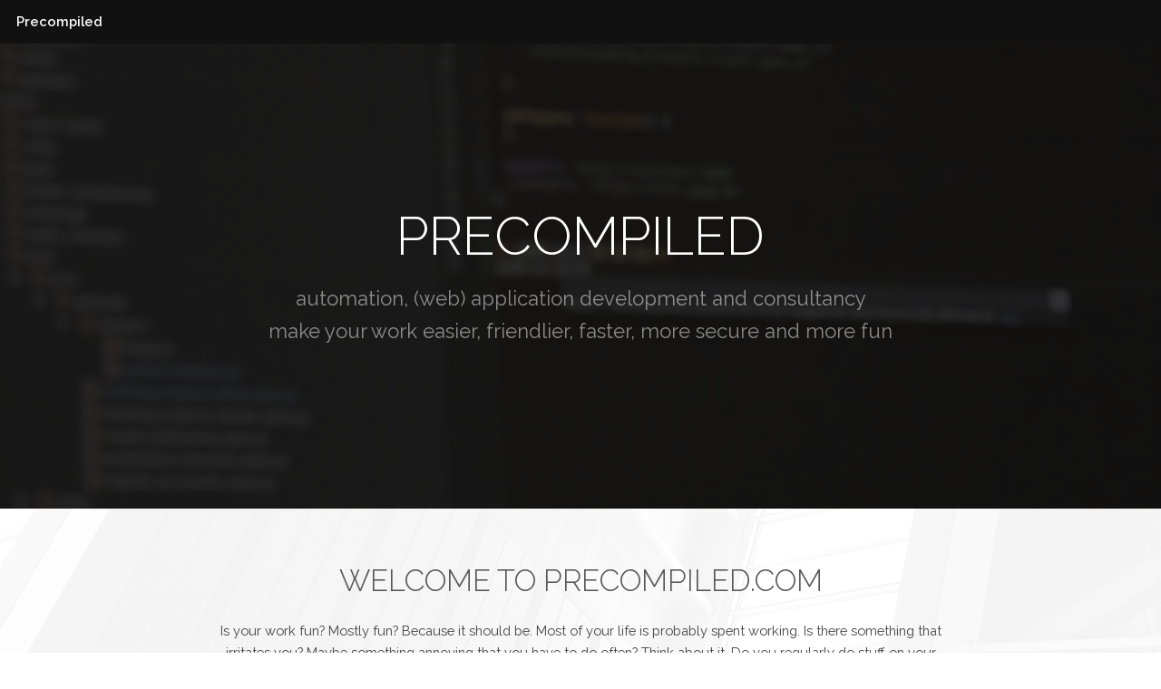

--- FILE ---
content_type: text/html; charset=utf-8
request_url: https://www.precompiled.com/
body_size: 3400
content:
<!DOCTYPE HTML>
<html>
<head>
    <title>PRECOMPILED</title>
    <meta charset="utf-8" />
    <meta name="viewport" content="width=device-width, initial-scale=1, user-scalable=no" />
    <meta name="description" content="" />
    <meta name="keywords" content="" />
    <link rel="stylesheet" href="assets/css/main2.css" />
    <script type="text/javascript">
        window.heap=window.heap||[],heap.load=function(e,t){window.heap.appid=e,window.heap.config=t=t||{};var r=t.forceSSL||"https:"===document.location.protocol,a=document.createElement("script");a.type="text/javascript",a.async=!0,a.src=(r?"https:":"http:")+"//cdn.heapanalytics.com/js/heap-"+e+".js";var n=document.getElementsByTagName("script")[0];n.parentNode.insertBefore(a,n);for(var o=function(e){return function(){heap.push([e].concat(Array.prototype.slice.call(arguments,0)))}},p=["addEventProperties","addUserProperties","clearEventProperties","identify","resetIdentity","removeEventProperty","setEventProperties","track","unsetEventProperty"],c=0;c<p.length;c++)heap[p[c]]=o(p[c])};
          heap.load("2214447748");
    </script>
</head>
<body class="is-preload">

<!-- Header -->
<header id="header">
    <a class="logo" href="index.html">Precompiled</a>
    <nav>
        
    </nav>
</header>

<!-- Nav -->
<nav id="menu">
    <ul class="links">
        <li><a href="index.html">Home</a></li>
        <li><a href="elements.html">Elements</a></li>
        <li><a href="generic.html">Generic</a></li>
    </ul>
</nav>

<!-- Banner -->
<section id="banner">
    <div class="inner">
        <h1>Precompiled</h1>
        <p>automation, (web) application development and consultancy<br/>
            make your work easier, friendlier, faster, more secure and more fun
        </p>
    </div>
    <video autoplay loop muted playsinline src="images/sourcecode.mp4"></video>
</section>

<!-- Highlights -->
<section class="wrapper">
    <div class="inner">
        <header class="special">
            <h2>Welcome to precompiled.com</h2>
            <p>
                Is your work fun? Mostly fun? Because it should be. Most of your life is probably spent working.
                Is there something that irritates you? Maybe something annoying that you have to do often? Think about it.
                Do you regularly do stuff on your computer that's boring you to death? Receive something by mail you have to manually
                copy into some generic software regularly, or look up stuff online on different sites to process?
                There might be ways to help you there. Read on, and find out what's possible.
            </p>
        </header>
        <div class="highlights">
            <section>
                <div class="content">
                    <header>
                        <a href="#" class="icon fa-magic"><span class="label">Icon</span></a>
                        <h3>Automation</h3>
                    </header>
                    <p>People often do stuff in certain ways because that's how it's always been done. Identify the boring stuff and automate it away.</p>
                </div>
            </section>
            <section>
                <div class="content">
                    <header>
                        <a href="#" class="icon fa-laptop"><span class="label">Icon</span></a>
                        <h3>Development</h3>
                    </header>
                    <p>Do you have a great idea for a piece of software? Need someone to write it? Let's talk.</p>
                </div>
            </section>
            <section>
                <div class="content">
                    <header>
                        <a href="#" class="icon fa-cogs"><span class="label">Icon</span></a>
                        <h3>API integration</h3>
                    </header>
                    <p>If you exchange a lot of information with external parties, chances are they have APIs you can connect to to make things easier.</p>
                </div>
            </section>
            <section>
                <div class="content">
                    <header>
                        <a href="#" class="icon fa-cog"><span class="label">Icon</span></a>
                        <h3>API development</h3>
                    </header>
                    <p>Maybe you need to share information with a lot of parties, and are looking for an easier way. APIs to the rescue!</p>
                </div>
            </section>
            <section>
                <div class="content">
                    <header>
                        <a href="#" class="icon fa-mobile-phone"><span class="label">Icon</span></a>
                        <h3>App development</h3>
                    </header>
                    <p>Like the Force, your phone is always with you. Maybe you have and idea for a software solution people can carry in their pocket.</p>
                </div>
            </section>
            <section>
                <div class="content">
                    <header>
                        <a href="#" class="icon fa-lightbulb-o"><span class="label">Icon</span></a>
                        <h3>Consultancy</h3>
                    </header>
                    <p>Buying software? Or hiring developers and you're not sure you're getting what you want? In that case it's nice to have someone that speaks the language.</p>
                </div>
            </section>
        </div>
    </div>
</section>

<!-- CTA -->
<section id="cta" class="wrapper">
    <div class="inner">
        <h2>About me</h2>
        <p>
			<b>I'm Erik. I've worked in I.T. for over 20 years. I've done network- and system administration, managed servers in a datacenter, programmed industrial machines and robots and done CAD/CAM.
			The last decade or so I've focused on (web) application development and architecture, working on software used by large companies, with multi-terabyte databases and many users.
			I've also dabbled in DevOps and have written quite a bit of	front-end code in the past.
			I like to keep up with current technologies to see if I can make software better, faster, more userfriendly and more reliable.<br/>
			If you'd like to talk tech with me sometime, don't hesitate to <a href="mailto://info@precompiled.com">contact me</a>.</b>
		</p>
    </div>
</section>

<!-- Testimonials -->
<section class="wrapper">
    <div class="inner">
        <header class="special">
            <h2>Tools of the trade</h2>
            <p>
                Programming languages and software are just tools. Still, there are different types of tools for different types of jobs.<br/>
                My go-to programming language is Python. Because it's simple, elegant, and for most use cases fast enough. I also dabble in C#, JavaScript and TSQL.
                I've used MSSQL, MySQL, Redis and Couchbase. Flask and Django, Huey and Celery, Jquery and Less. I've implemented DevOps with Jira, Bitbucket, Bamboo and Octopus.
                I know my way around Photoshop and Pycharm, Linux and Windows.
                I keep up with what's going on in technology, sometimes I try out some new tech or piece of software, like vue.js, Kivy and PWAs just to find out what they're about.
                Oh, and I wrote a book on classic ASP which is available now.
            </p>
        </header>
    </div>
</section>

<!-- Footer -->
<footer id="footer">
    <div class="inner">
        <div class="content">
            <section>
                <h3>Maintaining and refactoring Classic ASP (ASP 3.0) legacy code</h3>
                <p>
                    <a href="https://www.amazon.com/dp/B0846NL485" target="_blank"/>
                    <span class="image left">
                        <img src="images/cover_small.png" height="300" width="200"/>
                    </span>
                    </a>
                    <a style="color: #ce1b28;" href="https://www.amazon.com/dp/B0846NL485" target="_blank"/>AVAILABLE NOW.</a><br/>
                    My book on Classic ASP contains tips and tricks for developers or administrators in charge of legacy
                    ASP applications.
                    Whether you are a developer (put) in charge of a classic ASP site, a (former) classic ASP developer
                    who needs to keep adding features to an existing classic ASP site, or an administrator in charge of
                    maintaining IIS servers that still have classic ASP running, this book is for you.
                </p>
            </section>
            <section>
                <h4>Some open source projects</h4>
                <ul class="alt">
                    <li><a href="https://launchpad.net/pykaku">PyKaKU - Python interface to the TPC-300 control unit</a></li>
                    <li><a href="https://gitlab.com/erik4/redis-com-client">A Redis Client for COM/ActiveX</a></li>
                    <li><a href="https://gitlab.com/erik4/syslog-com-client">A Syslog Client for COM/ActiveX</a></li>
                    <li><a href="https://gitlab.com/erik4/classic-asp-book-examples">Code examples from my classic ASP book.</a></li>
                </ul>
                <h4>Other projects</h4>
                <ul class="alt">
                    <li><a href="https://embership.app">Ember ship - a headless membership and sales engine</a></li>
                </ul>
            </section>
            <section>
                <h4>References</h4>
                <ul class="plain">
                    <li><a href="https://gitlab.com/erik4"><i class="icon fa-gitlab">&nbsp;</i>GitLab</a></li>
                    <li><a href="https://nl.linkedin.com/in/erikoosterwaal"><i class="icon fa-linkedin">&nbsp;</i>LinkedIn</a></li>
                    <li><a href="https://stackoverflow.com/users/696712/erik-oosterwaal"><i class="icon fa-stack-overflow">&nbsp;</i>Stack Overflow</a></li>
                </ul>
            </section>
        </div>
        <div class="copyright">
            &copy; Erik Oosterwaal. Photos <a href="https://unsplash.com">Unsplash</a>, Video <a href="https://coverr.co">Coverr</a>.
        </div>
    </div>
</footer>

<!-- Scripts -->
<script src="assets/js/jquery.min.js"></script>
<script src="assets/js/browser.min.js"></script>
<script src="assets/js/breakpoints.min.js"></script>
<script src="assets/js/util.js"></script>
<script src="assets/js/main.js"></script>

</body>
</html>

--- FILE ---
content_type: text/css; charset=utf-8
request_url: https://www.precompiled.com/assets/css/main2.css
body_size: 11263
content:
@charset "UTF-8";
@import 'font-awesome.min.css';
@import url("https://fonts.googleapis.com/css?family=Raleway:200,300,400,500,600");
/*
	Industrious by TEMPLATED
	templated.co @templatedco
	Released for free under the Creative Commons Attribution 3.0 license (templated.co/license)
*/
/* Basic */
@-ms-viewport {
  width: device-width;
}
body {
  -ms-overflow-style: scrollbar;
}

@media screen and (max-width: 480px) {
  html, body {
    min-width: 320px;
  }
}
html {
  box-sizing: border-box;
}

*, *:before, *:after {
  box-sizing: inherit;
}

body {
  background: #ffffff;
}
body.is-preload *, body.is-preload *:before, body.is-preload *:after {
  -moz-animation: none !important;
  -webkit-animation: none !important;
  -ms-animation: none !important;
  animation: none !important;
  -moz-transition: none !important;
  -webkit-transition: none !important;
  -ms-transition: none !important;
  transition: none !important;
}

html, body, div, span, applet, object,
iframe, h1, h2, h3, h4, h5, h6, p, blockquote,
pre, a, abbr, acronym, address, big, cite,
code, del, dfn, em, img, ins, kbd, q, s, samp,
small, strike, strong, sub, sup, tt, var, b,
u, i, center, dl, dt, dd, ol, ul, li, fieldset,
form, label, legend, table, caption, tbody,
tfoot, thead, tr, th, td, article, aside,
canvas, details, embed, figure, figcaption,
footer, header, hgroup, menu, nav, output, ruby,
section, summary, time, mark, audio, video {
  margin: 0;
  padding: 0;
  border: 0;
  font-size: 100%;
  font: inherit;
  vertical-align: baseline;
}

article, aside, details, figcaption, figure,
footer, header, hgroup, menu, nav, section {
  display: block;
}

body {
  line-height: 1;
}

ol, ul {
  list-style: none;
}

blockquote, q {
  quotes: none;
}
blockquote:before, blockquote:after, q:before, q:after {
  content: "";
  content: none;
}

table {
  border-collapse: collapse;
  border-spacing: 0;
}

body {
  -webkit-text-size-adjust: none;
}

mark {
  background-color: transparent;
  color: inherit;
}

input::-moz-focus-inner {
  border: 0;
  padding: 0;
}

input, select, textarea {
  -moz-appearance: none;
  -webkit-appearance: none;
  -ms-appearance: none;
  appearance: none;
}

/* Typography */
html {
  font-size: 13pt;
}
@media screen and (max-width: 1680px) {
  html {
    font-size: 11pt;
  }
}
@media screen and (max-width: 980px) {
  html {
    font-size: 12pt;
  }
}
@media screen and (max-width: 480px) {
  html {
    font-size: 11pt;
  }
}

body {
  background-color: #ffffff;
  color: #444444;
}

body, input, select, textarea {
  font-family: "Raleway", Arial, Helvetica, sans-serif;
  font-weight: 400;
  font-size: 1rem;
  line-height: 1.65;
}

a {
  -moz-transition: color 0.2s ease-in-out;
  -webkit-transition: color 0.2s ease-in-out;
  -ms-transition: color 0.2s ease-in-out;
  transition: color 0.2s ease-in-out;
  text-decoration: underline;
}
a:hover {
  text-decoration: none;
}

strong, b {
  font-weight: 600;
}

em, i {
  font-style: italic;
}

p {
  margin: 0 0 2rem 0;
}

header.special {
  text-align: center;
  margin-bottom: 4rem;
}
header.special p {
  max-width: 75%;
  margin-left: auto;
  margin-right: auto;
}

h1, h2, h3, h4, h5, h6 {
  font-weight: 300;
  line-height: 1.5;
  text-transform: uppercase;
  margin: 0 0 1.5rem 0;
}
h1 a, h2 a, h3 a, h4 a, h5 a, h6 a {
  color: inherit;
  text-decoration: none;
}

h1 {
  font-size: 3rem;
  line-height: 1.2;
}

h2 {
  font-size: 2.25rem;
  line-height: 1.3;
}

h3 {
  font-size: 1.25rem;
}

h4 {
  font-size: 1rem;
}

h5 {
  font-size: 0.9rem;
}

h6 {
  font-size: 0.7rem;
}

@media screen and (max-width: 736px) {
  h1 {
    font-size: 2.75rem;
    line-height: 1.3;
  }

  h2 {
    font-size: 1.75rem;
    line-height: 1.5;
  }

  h3 {
    font-size: 1.25rem;
  }
}
sub {
  font-size: 0.8rem;
  position: relative;
  top: 0.5rem;
}

sup {
  font-size: 0.8rem;
  position: relative;
  top: -0.5rem;
}

blockquote {
  border-left: solid 0.5rem;
  font-style: italic;
  margin: 0 0 2rem 0;
  padding: 1rem 0 1rem 2rem;
}

code {
  border-radius: 4px;
  border: solid 1px;
  font-family: "Courier New", monospace;
  font-size: 0.9rem;
  margin: 0 0.25rem;
  padding: 0.25rem 0.65rem;
}

pre {
  -webkit-overflow-scrolling: touch;
  font-family: "Courier New", monospace;
  font-size: 0.9rem;
  margin: 0 0 2rem 0;
}
pre code {
  display: block;
  line-height: 1.75;
  padding: 1rem 1.5rem;
  overflow-x: auto;
}

hr {
  border: 0;
  border-bottom: solid 1px;
  margin: 2rem 0;
}
hr.major {
  margin: 4rem 0;
}

input, select, textarea {
  color: #555555;
}

a {
  color: #ce1b28;
}

strong, b {
  color: #555555;
}

h1, h2, h3, h4, h5, h6 {
  color: #555555;
}

blockquote {
  border-left-color: rgba(0, 0, 0, 0.25);
}

code {
  background: rgba(0, 0, 0, 0.075);
  border-color: rgba(0, 0, 0, 0.25);
}

hr {
  border-bottom-color: rgba(0, 0, 0, 0.25);
}

/* Inner */
.inner {
  margin: 0 auto;
  width: 75rem;
  max-width: calc(100% - 6rem);
}
@media screen and (max-width: 480px) {
  .inner {
    max-width: calc(100% - 3rem);
  }
}

/* Button */
input[type=submit],
input[type=reset],
input[type=button],
button,
.button {
  -moz-appearance: none;
  -webkit-appearance: none;
  -ms-appearance: none;
  appearance: none;
  -moz-transition: background-color 0.2s ease-in-out, box-shadow 0.2s ease-in-out, color 0.2s ease-in-out;
  -webkit-transition: background-color 0.2s ease-in-out, box-shadow 0.2s ease-in-out, color 0.2s ease-in-out;
  -ms-transition: background-color 0.2s ease-in-out, box-shadow 0.2s ease-in-out, color 0.2s ease-in-out;
  transition: background-color 0.2s ease-in-out, box-shadow 0.2s ease-in-out, color 0.2s ease-in-out;
  border: 0;
  border-radius: 4px;
  cursor: pointer;
  display: inline-block;
  font-weight: 600;
  height: 3.25rem;
  line-height: 3.25rem;
  padding: 0 1.75rem;
  text-align: center;
  text-decoration: none;
  white-space: nowrap;
}
input[type=submit].small,
input[type=reset].small,
input[type=button].small,
button.small,
.button.small {
  font-size: 0.8rem;
  height: 2.4375rem;
  line-height: 2.4375rem;
  padding: 0 1.25rem;
}
input[type=submit].large,
input[type=reset].large,
input[type=button].large,
button.large,
.button.large {
  font-size: 1.35rem;
  height: 4.0625rem;
  line-height: 4.0625rem;
  padding: 0 2rem;
}
input[type=submit].wide,
input[type=reset].wide,
input[type=button].wide,
button.wide,
.button.wide {
  min-width: 13rem;
}
input[type=submit].icon:before,
input[type=reset].icon:before,
input[type=button].icon:before,
button.icon:before,
.button.icon:before {
  margin-right: 0.5rem;
}
input[type=submit].fit,
input[type=reset].fit,
input[type=button].fit,
button.fit,
.button.fit {
  width: 100%;
}
input[type=submit].disabled, input[type=submit]:disabled,
input[type=reset].disabled,
input[type=reset]:disabled,
input[type=button].disabled,
input[type=button]:disabled,
button.disabled,
button:disabled,
.button.disabled,
.button:disabled {
  pointer-events: none;
  opacity: 0.25;
}

input[type=submit],
input[type=reset],
input[type=button],
button,
.button {
  background-color: transparent;
  box-shadow: inset 0 0 0 1px #555555;
  color: #555555 !important;
}
input[type=submit]:hover,
input[type=reset]:hover,
input[type=button]:hover,
button:hover,
.button:hover {
  box-shadow: inset 0 0 0 1px #ce1b28;
  color: #ce1b28 !important;
}
input[type=submit]:hover:active,
input[type=reset]:hover:active,
input[type=button]:hover:active,
button:hover:active,
.button:hover:active {
  background-color: rgba(206, 27, 40, 0.25);
}
input[type=submit].primary,
input[type=reset].primary,
input[type=button].primary,
button.primary,
.button.primary {
  box-shadow: none;
  background-color: #ce1b28;
  color: #ffffff !important;
}
input[type=submit].primary:hover,
input[type=reset].primary:hover,
input[type=button].primary:hover,
button.primary:hover,
.button.primary:hover {
  background-color: #e2212f;
  box-shadow: none;
}
input[type=submit].primary:hover:active,
input[type=reset].primary:hover:active,
input[type=button].primary:hover:active,
button.primary:hover:active,
.button.primary:hover:active {
  background-color: #b71824;
}

/* Form */
form {
  margin: 0 0 2rem 0;
}

input[type=text],
input[type=password],
input[type=email],
input[type=tel],
input[type=search],
input[type=url],
select,
textarea {
  -moz-appearance: none;
  -webkit-appearance: none;
  -ms-appearance: none;
  appearance: none;
  border-radius: 4px;
  border: none;
  border: solid 1px;
  color: inherit;
  display: block;
  outline: 0;
  padding: 0 1rem;
  text-decoration: none;
  width: 100%;
}
input[type=text]:invalid,
input[type=password]:invalid,
input[type=email]:invalid,
input[type=tel]:invalid,
input[type=search]:invalid,
input[type=url]:invalid,
select:invalid,
textarea:invalid {
  box-shadow: none;
}

label {
  display: block;
  font-size: 1rem;
  font-weight: 600;
  margin: 0 0 1rem 0;
}

input[type=text],
input[type=password],
input[type=email],
input[type=tel],
input[type=search],
input[type=url] {
  height: 3.25rem;
}

select {
  background-size: 1.25rem;
  background-repeat: no-repeat;
  background-position: calc(100% - 1rem) center;
  height: 3.25rem;
  padding-right: 3.25rem;
  text-overflow: ellipsis;
}
select:focus::-ms-value {
  background-color: transparent;
}
select::-ms-expand {
  display: none;
}

textarea {
  padding: 0.75rem 1rem;
}

input[type=checkbox],
input[type=radio] {
  -moz-appearance: none;
  -webkit-appearance: none;
  -ms-appearance: none;
  appearance: none;
  display: block;
  float: left;
  margin-right: -2rem;
  opacity: 0;
  width: 1rem;
  z-index: -1;
}
input[type=checkbox] + label,
input[type=radio] + label {
  text-decoration: none;
  cursor: pointer;
  display: inline-block;
  font-size: 1rem;
  font-weight: 400;
  padding-left: 2.825rem;
  padding-right: 0.875rem;
  position: relative;
}
input[type=checkbox] + label:before,
input[type=radio] + label:before {
  -moz-osx-font-smoothing: grayscale;
  -webkit-font-smoothing: antialiased;
  font-family: FontAwesome;
  font-style: normal;
  font-weight: normal;
  text-transform: none !important;
}
input[type=checkbox] + label:before,
input[type=radio] + label:before {
  border-radius: 4px;
  border: solid 1px;
  content: "";
  display: inline-block;
  height: 1.95rem;
  left: 0;
  line-height: 1.86875rem;
  position: absolute;
  text-align: center;
  top: -0.1625rem;
  width: 1.95rem;
}
input[type=checkbox]:checked + label:before,
input[type=radio]:checked + label:before {
  content: "";
}

input[type=checkbox] + label:before {
  border-radius: 4px;
}

input[type=radio] + label:before {
  border-radius: 100%;
}

::-webkit-input-placeholder {
  opacity: 1;
}

:-moz-placeholder {
  opacity: 1;
}

::-moz-placeholder {
  opacity: 1;
}

:-ms-input-placeholder {
  opacity: 1;
}

label {
  color: #555555;
}

input[type=text],
input[type=password],
input[type=email],
input[type=tel],
input[type=search],
input[type=url],
select,
textarea {
  background-color: rgba(0, 0, 0, 0.075);
  border-color: rgba(0, 0, 0, 0.25);
}
input[type=text]:focus,
input[type=password]:focus,
input[type=email]:focus,
input[type=tel]:focus,
input[type=search]:focus,
input[type=url]:focus,
select:focus,
textarea:focus {
  border-color: #ce1b28;
  box-shadow: 0 0 0 1px #ce1b28;
}

select {
  background-image: url("data:image/svg+xml;charset=utf8,%3Csvg xmlns='http://www.w3.org/2000/svg' width='40' height='40' preserveAspectRatio='none' viewBox='0 0 40 40'%3E%3Cpath d='M9.4,12.3l10.4,10.4l10.4-10.4c0.2-0.2,0.5-0.4,0.9-0.4c0.3,0,0.6,0.1,0.9,0.4l3.3,3.3c0.2,0.2,0.4,0.5,0.4,0.9 c0,0.4-0.1,0.6-0.4,0.9L20.7,31.9c-0.2,0.2-0.5,0.4-0.9,0.4c-0.3,0-0.6-0.1-0.9-0.4L4.3,17.3c-0.2-0.2-0.4-0.5-0.4-0.9 c0-0.4,0.1-0.6,0.4-0.9l3.3-3.3c0.2-0.2,0.5-0.4,0.9-0.4S9.1,12.1,9.4,12.3z' fill='rgba(0, 0, 0, 0.25)' /%3E%3C/svg%3E");
}
select option {
  color: #444444;
  background-color: #ffffff;
}

input[type=checkbox] + label,
input[type=radio] + label {
  color: #444444;
}
input[type=checkbox] + label:before,
input[type=radio] + label:before {
  background: rgba(0, 0, 0, 0.075);
  border-color: rgba(0, 0, 0, 0.25);
}
input[type=checkbox]:checked + label:before,
input[type=radio]:checked + label:before {
  background-color: #ce1b28;
  border-color: #ce1b28;
  color: #ffffff;
}
input[type=checkbox]:focus + label:before,
input[type=radio]:focus + label:before {
  border-color: #ce1b28;
  box-shadow: 0 0 0 1px #ce1b28;
}

::-webkit-input-placeholder {
  color: #bbbbbb !important;
}

:-moz-placeholder {
  color: #bbbbbb !important;
}

::-moz-placeholder {
  color: #bbbbbb !important;
}

:-ms-input-placeholder {
  color: #bbbbbb !important;
}

/* List */
ol {
  list-style: decimal;
  margin: 0 0 2rem 0;
  padding-left: 1.25rem;
}
ol li {
  padding-left: 0.25rem;
}

ul {
  list-style: disc;
  margin: 0 0 2rem 0;
  padding-left: 1rem;
}
ul li {
  padding-left: 0.325rem;
}
ul.plain {
  list-style: none;
  padding-left: 0;
}
ul.plain li {
  margin-bottom: 1rem;
}
ul.plain li .icon {
  border-radius: 4px;
  color: #ffffff;
  display: inline-block;
  margin-right: 1rem;
  text-align: center;
  width: 2rem;
  height: 2rem;
  line-height: 2rem;
  background: rgba(0, 0, 0, 0.5);
}
ul.alt {
  list-style: none;
  padding-left: 0;
}
ul.alt li {
  border-top: solid 1px;
  padding: 0.75rem 0;
}
ul.alt li:first-child {
  border-top: 0;
  padding-top: 0;
}
ul.alt li:last-child {
  padding-bottom: 0;
}

dl {
  margin: 0 0 2rem 0;
}
dl dt {
  display: block;
  font-weight: 600;
  margin: 0 0 1rem 0;
}
dl dd {
  margin-left: 1.5rem;
}

ul.alt li {
  border-top-color: rgba(0, 0, 0, 0.25);
}

/* Table */
.table-wrapper {
  -webkit-overflow-scrolling: touch;
  overflow-x: auto;
}

table {
  margin: 0 0 2rem 0;
  width: 100%;
}
table tbody tr {
  border: solid 1px;
  border-left: 0;
  border-right: 0;
}
table td {
  padding: 0.75rem 0.75rem;
}
table th {
  font-size: 0.9rem;
  font-weight: 600;
  padding: 0 0.75rem 0.75rem 0.75rem;
  text-align: left;
}
table thead {
  border-bottom: solid 2px;
}
table tfoot {
  border-top: solid 2px;
}
table.alt {
  border-collapse: separate;
}
table.alt tbody tr td {
  border: solid 1px;
  border-left-width: 0;
  border-top-width: 0;
}
table.alt tbody tr td:first-child {
  border-left-width: 1px;
}
table.alt tbody tr:first-child td {
  border-top-width: 1px;
}
table.alt thead {
  border-bottom: 0;
}
table.alt tfoot {
  border-top: 0;
}

table tbody tr {
  border-color: rgba(0, 0, 0, 0.25);
}
table tbody tr:nth-child(2n+1) {
  background-color: rgba(0, 0, 0, 0.075);
}
table th {
  color: #555555;
}
table thead {
  border-bottom-color: rgba(0, 0, 0, 0.25);
}
table tfoot {
  border-top-color: rgba(0, 0, 0, 0.25);
}
table.alt tbody tr td {
  border-color: rgba(0, 0, 0, 0.25);
}

/* Highlights */
.highlights {
  width: 100%;
  margin: 2.5rem 0;
  display: -moz-flex;
  display: -webkit-flex;
  display: -ms-flex;
  display: flex;
  -moz-flex-wrap: wrap;
  -webkit-flex-wrap: wrap;
  -ms-flex-wrap: wrap;
  flex-wrap: wrap;
  -moz-align-items: -moz-stretch;
  -webkit-align-items: -webkit-stretch;
  -ms-align-items: -ms-stretch;
  align-items: stretch;
}
.highlights > * {
  -moz-flex-shrink: 1;
  -webkit-flex-shrink: 1;
  -ms-flex-shrink: 1;
  flex-shrink: 1;
  -moz-flex-grow: 0;
  -webkit-flex-grow: 0;
  -ms-flex-grow: 0;
  flex-grow: 0;
}
.highlights > * {
  width: 33.3333333333%;
}
.highlights > * {
  padding: 1.5rem;
  width: calc(33.3333333333% + 1rem);
}
.highlights > :nth-child(-n+3) {
  padding-top: 0;
}
.highlights > :nth-last-child(-n+3) {
  padding-bottom: 0;
}
.highlights > :nth-child(3n+1) {
  padding-left: 0;
}
.highlights > :nth-child(3n) {
  padding-right: 0;
}
.highlights > :nth-child(3n+1),
.highlights > :nth-child(3n) {
  width: calc(33.3333333333% + -0.5rem);
}
.highlights .content {
  border-radius: 4px;
  height: 100%;
  padding: 3rem;
  text-align: center;
}
.highlights .content .icon {
  font-size: 5rem;
}
.highlights > div > :last-child {
  margin-bottom: 0;
}
@media screen and (max-width: 980px) {
  .highlights > * {
    width: 50%;
  }
  .highlights > * {
    padding: 1rem;
    width: calc(33.3333333333% + 0.6666666667rem);
  }
  .highlights > :nth-child(-n+3) {
    padding-top: 1rem;
  }
  .highlights > :nth-last-child(-n+3) {
    padding-bottom: 1rem;
  }
  .highlights > :nth-child(3n+1) {
    padding-left: 1rem;
  }
  .highlights > :nth-child(3n) {
    padding-right: 1rem;
  }
  .highlights > :nth-child(3n+1),
.highlights > :nth-child(3n) {
    padding: 1rem;
    width: calc(50% + 1rem);
  }
  .highlights > * {
    padding: 1rem;
    width: calc(50% + 1rem);
  }
  .highlights > :nth-child(-n+2) {
    padding-top: 0;
  }
  .highlights > :nth-last-child(-n+2) {
    padding-bottom: 0;
  }
  .highlights > :nth-child(2n+1) {
    padding-left: 0;
  }
  .highlights > :nth-child(2n) {
    padding-right: 0;
  }
  .highlights > :nth-child(2n+1),
.highlights > :nth-child(2n) {
    width: calc(50% + 0rem);
  }
  .highlights .content {
    padding: 2rem;
  }
}
@media screen and (max-width: 736px) {
  .highlights > * {
    width: 100%;
  }
  .highlights > * {
    padding: 1rem;
    width: calc(33.3333333333% + 0.6666666667rem);
  }
  .highlights > :nth-child(-n+3) {
    padding-top: 1rem;
  }
  .highlights > :nth-last-child(-n+3) {
    padding-bottom: 1rem;
  }
  .highlights > :nth-child(3n+1) {
    padding-left: 1rem;
  }
  .highlights > :nth-child(3n) {
    padding-right: 1rem;
  }
  .highlights > :nth-child(3n+1),
.highlights > :nth-child(3n) {
    padding: 1rem;
    width: calc(100% + 2rem);
  }
  .highlights > * {
    padding: 1rem;
    width: calc(50% + 1rem);
  }
  .highlights > :nth-child(-n+2) {
    padding-top: 1rem;
  }
  .highlights > :nth-last-child(-n+2) {
    padding-bottom: 1rem;
  }
  .highlights > :nth-child(2n+1) {
    padding-left: 1rem;
  }
  .highlights > :nth-child(2n) {
    padding-right: 1rem;
  }
  .highlights > :nth-child(2n+1),
.highlights > :nth-child(2n) {
    padding: 1rem;
    width: calc(100% + 2rem);
  }
  .highlights > * {
    padding: 1rem;
    width: calc(100% + 2rem);
  }
  .highlights > :nth-child(-n+1) {
    padding-top: 0;
  }
  .highlights > :nth-last-child(-n+1) {
    padding-bottom: 0;
  }
  .highlights > :nth-child(1n+1) {
    padding-left: 0;
  }
  .highlights > :nth-child(1n) {
    padding-right: 0;
  }
  .highlights > :nth-child(1n+1),
.highlights > :nth-child(1n) {
    width: calc(100% + 1rem);
  }
}

.highlights .content {
  background: #ffffff;
  box-shadow: 0px 0px 4px 1px rgba(0, 0, 0, 0.025);
}

/* Testimonials */
.testimonials {
  margin: 2.5rem 0;
  width: 100%;
  display: -moz-flex;
  display: -webkit-flex;
  display: -ms-flex;
  display: flex;
  -moz-flex-wrap: wrap;
  -webkit-flex-wrap: wrap;
  -ms-flex-wrap: wrap;
  flex-wrap: wrap;
  -moz-align-items: -moz-stretch;
  -webkit-align-items: -webkit-stretch;
  -ms-align-items: -ms-stretch;
  align-items: stretch;
}
.testimonials > * {
  -moz-flex-shrink: 1;
  -webkit-flex-shrink: 1;
  -ms-flex-shrink: 1;
  flex-shrink: 1;
  -moz-flex-grow: 0;
  -webkit-flex-grow: 0;
  -ms-flex-grow: 0;
  flex-grow: 0;
}
.testimonials > * {
  width: 33.3333333333%;
}
.testimonials > * {
  padding: 1.5rem;
  width: calc(33.3333333333% + 1rem);
}
.testimonials > :nth-child(-n+3) {
  padding-top: 0;
}
.testimonials > :nth-last-child(-n+3) {
  padding-bottom: 0;
}
.testimonials > :nth-child(3n+1) {
  padding-left: 0;
}
.testimonials > :nth-child(3n) {
  padding-right: 0;
}
.testimonials > :nth-child(3n+1),
.testimonials > :nth-child(3n) {
  width: calc(33.3333333333% + -0.5rem);
}
.testimonials .content {
  border-radius: 4px;
  height: 100%;
  padding: 3rem;
}
.testimonials .content .author {
  display: -moz-flex;
  display: -webkit-flex;
  display: -ms-flex;
  display: flex;
  -moz-align-items: center;
  -webkit-align-items: center;
  -ms-align-items: center;
  align-items: center;
}
.testimonials .content .author blockquote {
  margin: 0;
}
.testimonials .content .author .image {
  margin-right: 2rem;
  width: 20%;
}
.testimonials .content .author .image img {
  border-radius: 100%;
  max-width: 100%;
}
.testimonials .content .credit {
  font-size: 0.75rem;
}
.testimonials .content p:last-child {
  margin: 0;
}
.testimonials > div > :last-child {
  margin-bottom: 0;
}
@media screen and (max-width: 980px) {
  .testimonials > * {
    width: 50%;
  }
  .testimonials > * {
    padding: 1rem;
    width: calc(33.3333333333% + 0.6666666667rem);
  }
  .testimonials > :nth-child(-n+3) {
    padding-top: 1rem;
  }
  .testimonials > :nth-last-child(-n+3) {
    padding-bottom: 1rem;
  }
  .testimonials > :nth-child(3n+1) {
    padding-left: 1rem;
  }
  .testimonials > :nth-child(3n) {
    padding-right: 1rem;
  }
  .testimonials > :nth-child(3n+1),
.testimonials > :nth-child(3n) {
    padding: 1rem;
    width: calc(50% + 1rem);
  }
  .testimonials > * {
    padding: 1rem;
    width: calc(50% + 1rem);
  }
  .testimonials > :nth-child(-n+2) {
    padding-top: 0;
  }
  .testimonials > :nth-last-child(-n+2) {
    padding-bottom: 0;
  }
  .testimonials > :nth-child(2n+1) {
    padding-left: 0;
  }
  .testimonials > :nth-child(2n) {
    padding-right: 0;
  }
  .testimonials > :nth-child(2n+1),
.testimonials > :nth-child(2n) {
    width: calc(50% + 0rem);
  }
  .testimonials .content {
    padding: 2rem;
  }
}
@media screen and (max-width: 736px) {
  .testimonials > * {
    width: 100%;
  }
  .testimonials > * {
    padding: 1rem;
    width: calc(33.3333333333% + 0.6666666667rem);
  }
  .testimonials > :nth-child(-n+3) {
    padding-top: 1rem;
  }
  .testimonials > :nth-last-child(-n+3) {
    padding-bottom: 1rem;
  }
  .testimonials > :nth-child(3n+1) {
    padding-left: 1rem;
  }
  .testimonials > :nth-child(3n) {
    padding-right: 1rem;
  }
  .testimonials > :nth-child(3n+1),
.testimonials > :nth-child(3n) {
    padding: 1rem;
    width: calc(100% + 2rem);
  }
  .testimonials > * {
    padding: 1rem;
    width: calc(50% + 1rem);
  }
  .testimonials > :nth-child(-n+2) {
    padding-top: 1rem;
  }
  .testimonials > :nth-last-child(-n+2) {
    padding-bottom: 1rem;
  }
  .testimonials > :nth-child(2n+1) {
    padding-left: 1rem;
  }
  .testimonials > :nth-child(2n) {
    padding-right: 1rem;
  }
  .testimonials > :nth-child(2n+1),
.testimonials > :nth-child(2n) {
    padding: 1rem;
    width: calc(100% + 2rem);
  }
  .testimonials > * {
    padding: 1rem;
    width: calc(100% + 2rem);
  }
  .testimonials > :nth-child(-n+1) {
    padding-top: 0;
  }
  .testimonials > :nth-last-child(-n+1) {
    padding-bottom: 0;
  }
  .testimonials > :nth-child(1n+1) {
    padding-left: 0;
  }
  .testimonials > :nth-child(1n) {
    padding-right: 0;
  }
  .testimonials > :nth-child(1n+1),
.testimonials > :nth-child(1n) {
    width: calc(100% + 1rem);
  }
}

.testimonials .content {
  background: #ffffff;
  box-shadow: 0px 0px 4px 1px rgba(0, 0, 0, 0.025);
}
.testimonials .content .credit strong {
  color: #ce1b28;
}

/* Actions */
ul.actions {
  display: -moz-flex;
  display: -webkit-flex;
  display: -ms-flex;
  display: flex;
  cursor: default;
  list-style: none;
  margin-left: -1rem;
  padding-left: 0;
}
ul.actions li {
  padding: 0 0 0 1rem;
  vertical-align: middle;
}
ul.actions.special {
  -moz-justify-content: center;
  -webkit-justify-content: center;
  -ms-justify-content: center;
  justify-content: center;
  width: calc(100% + 1rem);
}
ul.actions.stacked {
  -moz-flex-direction: column;
  -webkit-flex-direction: column;
  -ms-flex-direction: column;
  flex-direction: column;
  margin-left: 0;
}
ul.actions.stacked li {
  padding: 1.3rem 0 0 0;
}
ul.actions.stacked li:first-child {
  padding-top: 0;
}
ul.actions.fit {
  width: calc(100% + 1rem);
}
ul.actions.fit li {
  -moz-flex-grow: 1;
  -webkit-flex-grow: 1;
  -ms-flex-grow: 1;
  flex-grow: 1;
  -moz-flex-shrink: 1;
  -webkit-flex-shrink: 1;
  -ms-flex-shrink: 1;
  flex-shrink: 1;
  width: 100%;
}
ul.actions.fit li > * {
  width: 100%;
}
ul.actions.fit.stacked {
  width: 100%;
}
@media screen and (max-width: 480px) {
  ul.actions:not(.fixed) {
    -moz-flex-direction: column;
    -webkit-flex-direction: column;
    -ms-flex-direction: column;
    flex-direction: column;
    margin-left: 0;
    width: 100% !important;
  }
  ul.actions:not(.fixed) li {
    -moz-flex-grow: 1;
    -webkit-flex-grow: 1;
    -ms-flex-grow: 1;
    flex-grow: 1;
    -moz-flex-shrink: 1;
    -webkit-flex-shrink: 1;
    -ms-flex-shrink: 1;
    flex-shrink: 1;
    padding: 1rem 0 0 0;
    text-align: center;
    width: 100%;
  }
  ul.actions:not(.fixed) li > * {
    width: 100%;
  }
  ul.actions:not(.fixed) li:first-child {
    padding-top: 0;
  }
  ul.actions:not(.fixed) li input[type=submit],
ul.actions:not(.fixed) li input[type=reset],
ul.actions:not(.fixed) li input[type=button],
ul.actions:not(.fixed) li button,
ul.actions:not(.fixed) li .button {
    width: 100%;
  }
  ul.actions:not(.fixed) li input[type=submit].icon:before,
ul.actions:not(.fixed) li input[type=reset].icon:before,
ul.actions:not(.fixed) li input[type=button].icon:before,
ul.actions:not(.fixed) li button.icon:before,
ul.actions:not(.fixed) li .button.icon:before {
    margin-left: -0.5rem;
  }
}

/* Grid */
.row {
  display: flex;
  flex-wrap: wrap;
  box-sizing: border-box;
}
.row > * {
  box-sizing: border-box;
}
.row.gtr-uniform > * > :last-child {
  margin-bottom: 0;
}

.row > .imp {
  order: -1;
}
.row > .col-1 {
  width: 8.3333333333%;
}
.row > .off-1 {
  margin-left: 8.3333333333%;
}
.row > .col-2 {
  width: 16.6666666667%;
}
.row > .off-2 {
  margin-left: 16.6666666667%;
}
.row > .col-3 {
  width: 25%;
}
.row > .off-3 {
  margin-left: 25%;
}
.row > .col-4 {
  width: 33.3333333333%;
}
.row > .off-4 {
  margin-left: 33.3333333333%;
}
.row > .col-5 {
  width: 41.6666666667%;
}
.row > .off-5 {
  margin-left: 41.6666666667%;
}
.row > .col-6 {
  width: 50%;
}
.row > .off-6 {
  margin-left: 50%;
}
.row > .col-7 {
  width: 58.3333333333%;
}
.row > .off-7 {
  margin-left: 58.3333333333%;
}
.row > .col-8 {
  width: 66.6666666667%;
}
.row > .off-8 {
  margin-left: 66.6666666667%;
}
.row > .col-9 {
  width: 75%;
}
.row > .off-9 {
  margin-left: 75%;
}
.row > .col-10 {
  width: 83.3333333333%;
}
.row > .off-10 {
  margin-left: 83.3333333333%;
}
.row > .col-11 {
  width: 91.6666666667%;
}
.row > .off-11 {
  margin-left: 91.6666666667%;
}
.row > .col-12 {
  width: 100%;
}
.row > .off-12 {
  margin-left: 100%;
}
.row.gtr-0 {
  margin-top: 0;
  margin-left: 0rem;
}
.row.gtr-0 > * {
  padding: 0 0 0 0rem;
}
.row.gtr-0.gtr-uniform {
  margin-top: 0rem;
}
.row.gtr-0.gtr-uniform > * {
  padding-top: 0rem;
}
.row.gtr-25 {
  margin-top: 0;
  margin-left: -0.75rem;
}
.row.gtr-25 > * {
  padding: 0 0 0 0.75rem;
}
.row.gtr-25.gtr-uniform {
  margin-top: -0.75rem;
}
.row.gtr-25.gtr-uniform > * {
  padding-top: 0.75rem;
}
.row.gtr-50 {
  margin-top: 0;
  margin-left: -1.5rem;
}
.row.gtr-50 > * {
  padding: 0 0 0 1.5rem;
}
.row.gtr-50.gtr-uniform {
  margin-top: -1.5rem;
}
.row.gtr-50.gtr-uniform > * {
  padding-top: 1.5rem;
}
.row {
  margin-top: 0;
  margin-left: -3rem;
}
.row > * {
  padding: 0 0 0 3rem;
}
.row.gtr-uniform {
  margin-top: -3rem;
}
.row.gtr-uniform > * {
  padding-top: 3rem;
}
.row.gtr-150 {
  margin-top: 0;
  margin-left: -4.5rem;
}
.row.gtr-150 > * {
  padding: 0 0 0 4.5rem;
}
.row.gtr-150.gtr-uniform {
  margin-top: -4.5rem;
}
.row.gtr-150.gtr-uniform > * {
  padding-top: 4.5rem;
}
.row.gtr-200 {
  margin-top: 0;
  margin-left: -6rem;
}
.row.gtr-200 > * {
  padding: 0 0 0 6rem;
}
.row.gtr-200.gtr-uniform {
  margin-top: -6rem;
}
.row.gtr-200.gtr-uniform > * {
  padding-top: 6rem;
}

@media screen and (max-width: 1680px) {
  .row {
    display: flex;
    flex-wrap: wrap;
    box-sizing: border-box;
  }
  .row > * {
    box-sizing: border-box;
  }
  .row.gtr-uniform > * > :last-child {
    margin-bottom: 0;
  }

  .row > .imp-xlarge {
    order: -1;
  }
  .row > .col-1-xlarge {
    width: 8.3333333333%;
  }
  .row > .off-1-xlarge {
    margin-left: 8.3333333333%;
  }
  .row > .col-2-xlarge {
    width: 16.6666666667%;
  }
  .row > .off-2-xlarge {
    margin-left: 16.6666666667%;
  }
  .row > .col-3-xlarge {
    width: 25%;
  }
  .row > .off-3-xlarge {
    margin-left: 25%;
  }
  .row > .col-4-xlarge {
    width: 33.3333333333%;
  }
  .row > .off-4-xlarge {
    margin-left: 33.3333333333%;
  }
  .row > .col-5-xlarge {
    width: 41.6666666667%;
  }
  .row > .off-5-xlarge {
    margin-left: 41.6666666667%;
  }
  .row > .col-6-xlarge {
    width: 50%;
  }
  .row > .off-6-xlarge {
    margin-left: 50%;
  }
  .row > .col-7-xlarge {
    width: 58.3333333333%;
  }
  .row > .off-7-xlarge {
    margin-left: 58.3333333333%;
  }
  .row > .col-8-xlarge {
    width: 66.6666666667%;
  }
  .row > .off-8-xlarge {
    margin-left: 66.6666666667%;
  }
  .row > .col-9-xlarge {
    width: 75%;
  }
  .row > .off-9-xlarge {
    margin-left: 75%;
  }
  .row > .col-10-xlarge {
    width: 83.3333333333%;
  }
  .row > .off-10-xlarge {
    margin-left: 83.3333333333%;
  }
  .row > .col-11-xlarge {
    width: 91.6666666667%;
  }
  .row > .off-11-xlarge {
    margin-left: 91.6666666667%;
  }
  .row > .col-12-xlarge {
    width: 100%;
  }
  .row > .off-12-xlarge {
    margin-left: 100%;
  }
  .row.gtr-0 {
    margin-top: 0;
    margin-left: 0rem;
  }
  .row.gtr-0 > * {
    padding: 0 0 0 0rem;
  }
  .row.gtr-0.gtr-uniform {
    margin-top: 0rem;
  }
  .row.gtr-0.gtr-uniform > * {
    padding-top: 0rem;
  }
  .row.gtr-25 {
    margin-top: 0;
    margin-left: -0.75rem;
  }
  .row.gtr-25 > * {
    padding: 0 0 0 0.75rem;
  }
  .row.gtr-25.gtr-uniform {
    margin-top: -0.75rem;
  }
  .row.gtr-25.gtr-uniform > * {
    padding-top: 0.75rem;
  }
  .row.gtr-50 {
    margin-top: 0;
    margin-left: -1.5rem;
  }
  .row.gtr-50 > * {
    padding: 0 0 0 1.5rem;
  }
  .row.gtr-50.gtr-uniform {
    margin-top: -1.5rem;
  }
  .row.gtr-50.gtr-uniform > * {
    padding-top: 1.5rem;
  }
  .row {
    margin-top: 0;
    margin-left: -3rem;
  }
  .row > * {
    padding: 0 0 0 3rem;
  }
  .row.gtr-uniform {
    margin-top: -3rem;
  }
  .row.gtr-uniform > * {
    padding-top: 3rem;
  }
  .row.gtr-150 {
    margin-top: 0;
    margin-left: -4.5rem;
  }
  .row.gtr-150 > * {
    padding: 0 0 0 4.5rem;
  }
  .row.gtr-150.gtr-uniform {
    margin-top: -4.5rem;
  }
  .row.gtr-150.gtr-uniform > * {
    padding-top: 4.5rem;
  }
  .row.gtr-200 {
    margin-top: 0;
    margin-left: -6rem;
  }
  .row.gtr-200 > * {
    padding: 0 0 0 6rem;
  }
  .row.gtr-200.gtr-uniform {
    margin-top: -6rem;
  }
  .row.gtr-200.gtr-uniform > * {
    padding-top: 6rem;
  }
}
@media screen and (max-width: 1280px) {
  .row {
    display: flex;
    flex-wrap: wrap;
    box-sizing: border-box;
  }
  .row > * {
    box-sizing: border-box;
  }
  .row.gtr-uniform > * > :last-child {
    margin-bottom: 0;
  }

  .row > .imp-large {
    order: -1;
  }
  .row > .col-1-large {
    width: 8.3333333333%;
  }
  .row > .off-1-large {
    margin-left: 8.3333333333%;
  }
  .row > .col-2-large {
    width: 16.6666666667%;
  }
  .row > .off-2-large {
    margin-left: 16.6666666667%;
  }
  .row > .col-3-large {
    width: 25%;
  }
  .row > .off-3-large {
    margin-left: 25%;
  }
  .row > .col-4-large {
    width: 33.3333333333%;
  }
  .row > .off-4-large {
    margin-left: 33.3333333333%;
  }
  .row > .col-5-large {
    width: 41.6666666667%;
  }
  .row > .off-5-large {
    margin-left: 41.6666666667%;
  }
  .row > .col-6-large {
    width: 50%;
  }
  .row > .off-6-large {
    margin-left: 50%;
  }
  .row > .col-7-large {
    width: 58.3333333333%;
  }
  .row > .off-7-large {
    margin-left: 58.3333333333%;
  }
  .row > .col-8-large {
    width: 66.6666666667%;
  }
  .row > .off-8-large {
    margin-left: 66.6666666667%;
  }
  .row > .col-9-large {
    width: 75%;
  }
  .row > .off-9-large {
    margin-left: 75%;
  }
  .row > .col-10-large {
    width: 83.3333333333%;
  }
  .row > .off-10-large {
    margin-left: 83.3333333333%;
  }
  .row > .col-11-large {
    width: 91.6666666667%;
  }
  .row > .off-11-large {
    margin-left: 91.6666666667%;
  }
  .row > .col-12-large {
    width: 100%;
  }
  .row > .off-12-large {
    margin-left: 100%;
  }
  .row.gtr-0 {
    margin-top: 0;
    margin-left: 0rem;
  }
  .row.gtr-0 > * {
    padding: 0 0 0 0rem;
  }
  .row.gtr-0.gtr-uniform {
    margin-top: 0rem;
  }
  .row.gtr-0.gtr-uniform > * {
    padding-top: 0rem;
  }
  .row.gtr-25 {
    margin-top: 0;
    margin-left: -0.375rem;
  }
  .row.gtr-25 > * {
    padding: 0 0 0 0.375rem;
  }
  .row.gtr-25.gtr-uniform {
    margin-top: -0.375rem;
  }
  .row.gtr-25.gtr-uniform > * {
    padding-top: 0.375rem;
  }
  .row.gtr-50 {
    margin-top: 0;
    margin-left: -0.75rem;
  }
  .row.gtr-50 > * {
    padding: 0 0 0 0.75rem;
  }
  .row.gtr-50.gtr-uniform {
    margin-top: -0.75rem;
  }
  .row.gtr-50.gtr-uniform > * {
    padding-top: 0.75rem;
  }
  .row {
    margin-top: 0;
    margin-left: -1.5rem;
  }
  .row > * {
    padding: 0 0 0 1.5rem;
  }
  .row.gtr-uniform {
    margin-top: -1.5rem;
  }
  .row.gtr-uniform > * {
    padding-top: 1.5rem;
  }
  .row.gtr-150 {
    margin-top: 0;
    margin-left: -2.25rem;
  }
  .row.gtr-150 > * {
    padding: 0 0 0 2.25rem;
  }
  .row.gtr-150.gtr-uniform {
    margin-top: -2.25rem;
  }
  .row.gtr-150.gtr-uniform > * {
    padding-top: 2.25rem;
  }
  .row.gtr-200 {
    margin-top: 0;
    margin-left: -3rem;
  }
  .row.gtr-200 > * {
    padding: 0 0 0 3rem;
  }
  .row.gtr-200.gtr-uniform {
    margin-top: -3rem;
  }
  .row.gtr-200.gtr-uniform > * {
    padding-top: 3rem;
  }
}
@media screen and (max-width: 980px) {
  .row {
    display: flex;
    flex-wrap: wrap;
    box-sizing: border-box;
  }
  .row > * {
    box-sizing: border-box;
  }
  .row.gtr-uniform > * > :last-child {
    margin-bottom: 0;
  }

  .row > .imp-medium {
    order: -1;
  }
  .row > .col-1-medium {
    width: 8.3333333333%;
  }
  .row > .off-1-medium {
    margin-left: 8.3333333333%;
  }
  .row > .col-2-medium {
    width: 16.6666666667%;
  }
  .row > .off-2-medium {
    margin-left: 16.6666666667%;
  }
  .row > .col-3-medium {
    width: 25%;
  }
  .row > .off-3-medium {
    margin-left: 25%;
  }
  .row > .col-4-medium {
    width: 33.3333333333%;
  }
  .row > .off-4-medium {
    margin-left: 33.3333333333%;
  }
  .row > .col-5-medium {
    width: 41.6666666667%;
  }
  .row > .off-5-medium {
    margin-left: 41.6666666667%;
  }
  .row > .col-6-medium {
    width: 50%;
  }
  .row > .off-6-medium {
    margin-left: 50%;
  }
  .row > .col-7-medium {
    width: 58.3333333333%;
  }
  .row > .off-7-medium {
    margin-left: 58.3333333333%;
  }
  .row > .col-8-medium {
    width: 66.6666666667%;
  }
  .row > .off-8-medium {
    margin-left: 66.6666666667%;
  }
  .row > .col-9-medium {
    width: 75%;
  }
  .row > .off-9-medium {
    margin-left: 75%;
  }
  .row > .col-10-medium {
    width: 83.3333333333%;
  }
  .row > .off-10-medium {
    margin-left: 83.3333333333%;
  }
  .row > .col-11-medium {
    width: 91.6666666667%;
  }
  .row > .off-11-medium {
    margin-left: 91.6666666667%;
  }
  .row > .col-12-medium {
    width: 100%;
  }
  .row > .off-12-medium {
    margin-left: 100%;
  }
  .row.gtr-0 {
    margin-top: 0;
    margin-left: 0rem;
  }
  .row.gtr-0 > * {
    padding: 0 0 0 0rem;
  }
  .row.gtr-0.gtr-uniform {
    margin-top: 0rem;
  }
  .row.gtr-0.gtr-uniform > * {
    padding-top: 0rem;
  }
  .row.gtr-25 {
    margin-top: 0;
    margin-left: -0.375rem;
  }
  .row.gtr-25 > * {
    padding: 0 0 0 0.375rem;
  }
  .row.gtr-25.gtr-uniform {
    margin-top: -0.375rem;
  }
  .row.gtr-25.gtr-uniform > * {
    padding-top: 0.375rem;
  }
  .row.gtr-50 {
    margin-top: 0;
    margin-left: -0.75rem;
  }
  .row.gtr-50 > * {
    padding: 0 0 0 0.75rem;
  }
  .row.gtr-50.gtr-uniform {
    margin-top: -0.75rem;
  }
  .row.gtr-50.gtr-uniform > * {
    padding-top: 0.75rem;
  }
  .row {
    margin-top: 0;
    margin-left: -1.5rem;
  }
  .row > * {
    padding: 0 0 0 1.5rem;
  }
  .row.gtr-uniform {
    margin-top: -1.5rem;
  }
  .row.gtr-uniform > * {
    padding-top: 1.5rem;
  }
  .row.gtr-150 {
    margin-top: 0;
    margin-left: -2.25rem;
  }
  .row.gtr-150 > * {
    padding: 0 0 0 2.25rem;
  }
  .row.gtr-150.gtr-uniform {
    margin-top: -2.25rem;
  }
  .row.gtr-150.gtr-uniform > * {
    padding-top: 2.25rem;
  }
  .row.gtr-200 {
    margin-top: 0;
    margin-left: -3rem;
  }
  .row.gtr-200 > * {
    padding: 0 0 0 3rem;
  }
  .row.gtr-200.gtr-uniform {
    margin-top: -3rem;
  }
  .row.gtr-200.gtr-uniform > * {
    padding-top: 3rem;
  }
}
@media screen and (max-width: 736px) {
  .row {
    display: flex;
    flex-wrap: wrap;
    box-sizing: border-box;
  }
  .row > * {
    box-sizing: border-box;
  }
  .row.gtr-uniform > * > :last-child {
    margin-bottom: 0;
  }

  .row > .imp-small {
    order: -1;
  }
  .row > .col-1-small {
    width: 8.3333333333%;
  }
  .row > .off-1-small {
    margin-left: 8.3333333333%;
  }
  .row > .col-2-small {
    width: 16.6666666667%;
  }
  .row > .off-2-small {
    margin-left: 16.6666666667%;
  }
  .row > .col-3-small {
    width: 25%;
  }
  .row > .off-3-small {
    margin-left: 25%;
  }
  .row > .col-4-small {
    width: 33.3333333333%;
  }
  .row > .off-4-small {
    margin-left: 33.3333333333%;
  }
  .row > .col-5-small {
    width: 41.6666666667%;
  }
  .row > .off-5-small {
    margin-left: 41.6666666667%;
  }
  .row > .col-6-small {
    width: 50%;
  }
  .row > .off-6-small {
    margin-left: 50%;
  }
  .row > .col-7-small {
    width: 58.3333333333%;
  }
  .row > .off-7-small {
    margin-left: 58.3333333333%;
  }
  .row > .col-8-small {
    width: 66.6666666667%;
  }
  .row > .off-8-small {
    margin-left: 66.6666666667%;
  }
  .row > .col-9-small {
    width: 75%;
  }
  .row > .off-9-small {
    margin-left: 75%;
  }
  .row > .col-10-small {
    width: 83.3333333333%;
  }
  .row > .off-10-small {
    margin-left: 83.3333333333%;
  }
  .row > .col-11-small {
    width: 91.6666666667%;
  }
  .row > .off-11-small {
    margin-left: 91.6666666667%;
  }
  .row > .col-12-small {
    width: 100%;
  }
  .row > .off-12-small {
    margin-left: 100%;
  }
  .row.gtr-0 {
    margin-top: 0;
    margin-left: 0rem;
  }
  .row.gtr-0 > * {
    padding: 0 0 0 0rem;
  }
  .row.gtr-0.gtr-uniform {
    margin-top: 0rem;
  }
  .row.gtr-0.gtr-uniform > * {
    padding-top: 0rem;
  }
  .row.gtr-25 {
    margin-top: 0;
    margin-left: -0.3125rem;
  }
  .row.gtr-25 > * {
    padding: 0 0 0 0.3125rem;
  }
  .row.gtr-25.gtr-uniform {
    margin-top: -0.3125rem;
  }
  .row.gtr-25.gtr-uniform > * {
    padding-top: 0.3125rem;
  }
  .row.gtr-50 {
    margin-top: 0;
    margin-left: -0.625rem;
  }
  .row.gtr-50 > * {
    padding: 0 0 0 0.625rem;
  }
  .row.gtr-50.gtr-uniform {
    margin-top: -0.625rem;
  }
  .row.gtr-50.gtr-uniform > * {
    padding-top: 0.625rem;
  }
  .row {
    margin-top: 0;
    margin-left: -1.25rem;
  }
  .row > * {
    padding: 0 0 0 1.25rem;
  }
  .row.gtr-uniform {
    margin-top: -1.25rem;
  }
  .row.gtr-uniform > * {
    padding-top: 1.25rem;
  }
  .row.gtr-150 {
    margin-top: 0;
    margin-left: -1.875rem;
  }
  .row.gtr-150 > * {
    padding: 0 0 0 1.875rem;
  }
  .row.gtr-150.gtr-uniform {
    margin-top: -1.875rem;
  }
  .row.gtr-150.gtr-uniform > * {
    padding-top: 1.875rem;
  }
  .row.gtr-200 {
    margin-top: 0;
    margin-left: -2.5rem;
  }
  .row.gtr-200 > * {
    padding: 0 0 0 2.5rem;
  }
  .row.gtr-200.gtr-uniform {
    margin-top: -2.5rem;
  }
  .row.gtr-200.gtr-uniform > * {
    padding-top: 2.5rem;
  }
}
@media screen and (max-width: 480px) {
  .row {
    display: flex;
    flex-wrap: wrap;
    box-sizing: border-box;
  }
  .row > * {
    box-sizing: border-box;
  }
  .row.gtr-uniform > * > :last-child {
    margin-bottom: 0;
  }

  .row > .imp-xsmall {
    order: -1;
  }
  .row > .col-1-xsmall {
    width: 8.3333333333%;
  }
  .row > .off-1-xsmall {
    margin-left: 8.3333333333%;
  }
  .row > .col-2-xsmall {
    width: 16.6666666667%;
  }
  .row > .off-2-xsmall {
    margin-left: 16.6666666667%;
  }
  .row > .col-3-xsmall {
    width: 25%;
  }
  .row > .off-3-xsmall {
    margin-left: 25%;
  }
  .row > .col-4-xsmall {
    width: 33.3333333333%;
  }
  .row > .off-4-xsmall {
    margin-left: 33.3333333333%;
  }
  .row > .col-5-xsmall {
    width: 41.6666666667%;
  }
  .row > .off-5-xsmall {
    margin-left: 41.6666666667%;
  }
  .row > .col-6-xsmall {
    width: 50%;
  }
  .row > .off-6-xsmall {
    margin-left: 50%;
  }
  .row > .col-7-xsmall {
    width: 58.3333333333%;
  }
  .row > .off-7-xsmall {
    margin-left: 58.3333333333%;
  }
  .row > .col-8-xsmall {
    width: 66.6666666667%;
  }
  .row > .off-8-xsmall {
    margin-left: 66.6666666667%;
  }
  .row > .col-9-xsmall {
    width: 75%;
  }
  .row > .off-9-xsmall {
    margin-left: 75%;
  }
  .row > .col-10-xsmall {
    width: 83.3333333333%;
  }
  .row > .off-10-xsmall {
    margin-left: 83.3333333333%;
  }
  .row > .col-11-xsmall {
    width: 91.6666666667%;
  }
  .row > .off-11-xsmall {
    margin-left: 91.6666666667%;
  }
  .row > .col-12-xsmall {
    width: 100%;
  }
  .row > .off-12-xsmall {
    margin-left: 100%;
  }
  .row.gtr-0 {
    margin-top: 0;
    margin-left: 0rem;
  }
  .row.gtr-0 > * {
    padding: 0 0 0 0rem;
  }
  .row.gtr-0.gtr-uniform {
    margin-top: 0rem;
  }
  .row.gtr-0.gtr-uniform > * {
    padding-top: 0rem;
  }
  .row.gtr-25 {
    margin-top: 0;
    margin-left: -0.3125rem;
  }
  .row.gtr-25 > * {
    padding: 0 0 0 0.3125rem;
  }
  .row.gtr-25.gtr-uniform {
    margin-top: -0.3125rem;
  }
  .row.gtr-25.gtr-uniform > * {
    padding-top: 0.3125rem;
  }
  .row.gtr-50 {
    margin-top: 0;
    margin-left: -0.625rem;
  }
  .row.gtr-50 > * {
    padding: 0 0 0 0.625rem;
  }
  .row.gtr-50.gtr-uniform {
    margin-top: -0.625rem;
  }
  .row.gtr-50.gtr-uniform > * {
    padding-top: 0.625rem;
  }
  .row {
    margin-top: 0;
    margin-left: -1.25rem;
  }
  .row > * {
    padding: 0 0 0 1.25rem;
  }
  .row.gtr-uniform {
    margin-top: -1.25rem;
  }
  .row.gtr-uniform > * {
    padding-top: 1.25rem;
  }
  .row.gtr-150 {
    margin-top: 0;
    margin-left: -1.875rem;
  }
  .row.gtr-150 > * {
    padding: 0 0 0 1.875rem;
  }
  .row.gtr-150.gtr-uniform {
    margin-top: -1.875rem;
  }
  .row.gtr-150.gtr-uniform > * {
    padding-top: 1.875rem;
  }
  .row.gtr-200 {
    margin-top: 0;
    margin-left: -2.5rem;
  }
  .row.gtr-200 > * {
    padding: 0 0 0 2.5rem;
  }
  .row.gtr-200.gtr-uniform {
    margin-top: -2.5rem;
  }
  .row.gtr-200.gtr-uniform > * {
    padding-top: 2.5rem;
  }
}
/* Icon */
.icon {
  text-decoration: none;
  border-bottom: none;
  position: relative;
}
.icon:before {
  -moz-osx-font-smoothing: grayscale;
  -webkit-font-smoothing: antialiased;
  font-family: FontAwesome;
  font-style: normal;
  font-weight: normal;
  text-transform: none !important;
}
.icon > .label {
  display: none;
}

/* Icons */
ul.icons {
  cursor: default;
  list-style: none;
  padding-left: 0;
}
ul.icons li {
  display: inline-block;
  padding: 0 1rem 0 0;
}
ul.icons li:last-child {
  padding-right: 0;
}
ul.icons li .icon:before {
  font-size: 2rem;
}

/* Image */
.image {
  border-radius: 4px;
  border: 0;
  display: inline-block;
  position: relative;
}
.image img {
  border-radius: 4px;
  display: block;
}
.image.left, .image.right {
  max-width: 40%;
}
.image.left img, .image.right img {
  width: 100%;
}
.image.left {
  float: left;
  margin: 0 2rem 2rem 0;
  top: 0.25rem;
}
.image.right {
  float: right;
  margin: 0 0 2rem 2rem;
  top: 0.25rem;
}
.image.fit {
  display: block;
  margin: 0 0 2rem 0;
  width: 100%;
}
.image.fit img {
  width: 100%;
}
.image.main {
  display: block;
  margin: 0 0 3rem 0;
  width: 100%;
}
.image.main img {
  width: 100%;
}

/* Wrapper */
.wrapper {
  padding: 8rem 0 6rem 0;
  position: relative;
  z-index: 1;
}
@media screen and (max-width: 1280px) {
  .wrapper {
    padding: 4rem 0 2rem 0;
  }
}
@media screen and (max-width: 736px) {
  .wrapper {
    padding: 3rem 0 1rem 0;
  }
}
@media screen and (max-width: 480px) {
  .wrapper {
    padding: 2rem 0 0.1rem 0;
  }
}

/* Banner */
#banner {
  -ms-flex-align: center;
  -ms-flex-pack: center;
  background-color: #111111;
  color: rgba(255, 255, 255, 0.5);
  -moz-align-items: center;
  -webkit-align-items: center;
  -ms-align-items: center;
  align-items: center;
  display: -moz-flex;
  display: -webkit-flex;
  display: -ms-flex;
  display: flex;
  -moz-justify-content: center;
  -webkit-justify-content: center;
  -ms-justify-content: center;
  justify-content: center;
  background-image: url("../../images/banner.jpg");
  background-position: center;
  background-repeat: no-repeat;
  background-size: cover;
  border-top: 0;
  display: -ms-flexbox;
  height: 35rem !important;
  min-height: 35rem;
  overflow: hidden;
  position: relative;
  text-align: center;
  width: 100%;
  /*
  		&:after {
  			background: linear-gradient(135deg, _palette(accent1,bg) 0%,_palette(accent2,bg) 74%);
  			content: ' ';
  			display: block;
  			height: 100%;
  			left: 0;
  			opacity: 0.6;
  			position: absolute;
  			top: 0;
  			webkit-linear-gradientidth: 100%;
  			width: 100%;
  			z-index: 1;
  		}
  */
}
#banner input, #banner select, #banner textarea {
  color: #ffffff;
}
#banner a {
  color: #ce1b28;
}
#banner strong, #banner b {
  color: #ffffff;
}
#banner h1, #banner h2, #banner h3, #banner h4, #banner h5, #banner h6 {
  color: #ffffff;
}
#banner blockquote {
  border-left-color: rgba(255, 255, 255, 0.25);
}
#banner code {
  background: rgba(255, 255, 255, 0.075);
  border-color: rgba(255, 255, 255, 0.25);
}
#banner hr {
  border-bottom-color: rgba(255, 255, 255, 0.25);
}
#banner input[type=submit],
#banner input[type=reset],
#banner input[type=button],
#banner button,
#banner .button {
  background-color: transparent;
  box-shadow: inset 0 0 0 1px #ffffff;
  color: #ffffff !important;
}
#banner input[type=submit]:hover,
#banner input[type=reset]:hover,
#banner input[type=button]:hover,
#banner button:hover,
#banner .button:hover {
  box-shadow: inset 0 0 0 1px #ce1b28;
  color: #ce1b28 !important;
}
#banner input[type=submit]:hover:active,
#banner input[type=reset]:hover:active,
#banner input[type=button]:hover:active,
#banner button:hover:active,
#banner .button:hover:active {
  background-color: rgba(206, 27, 40, 0.25);
}
#banner input[type=submit].primary,
#banner input[type=reset].primary,
#banner input[type=button].primary,
#banner button.primary,
#banner .button.primary {
  box-shadow: none;
  background-color: #ce1b28;
  color: #ffffff !important;
}
#banner input[type=submit].primary:hover,
#banner input[type=reset].primary:hover,
#banner input[type=button].primary:hover,
#banner button.primary:hover,
#banner .button.primary:hover {
  background-color: #e2212f;
  box-shadow: none;
}
#banner input[type=submit].primary:hover:active,
#banner input[type=reset].primary:hover:active,
#banner input[type=button].primary:hover:active,
#banner button.primary:hover:active,
#banner .button.primary:hover:active {
  background-color: #b71824;
}
#banner label {
  color: #ffffff;
}
#banner input[type=text],
#banner input[type=password],
#banner input[type=email],
#banner input[type=tel],
#banner input[type=search],
#banner input[type=url],
#banner select,
#banner textarea {
  background-color: rgba(255, 255, 255, 0.075);
  border-color: rgba(255, 255, 255, 0.25);
}
#banner input[type=text]:focus,
#banner input[type=password]:focus,
#banner input[type=email]:focus,
#banner input[type=tel]:focus,
#banner input[type=search]:focus,
#banner input[type=url]:focus,
#banner select:focus,
#banner textarea:focus {
  border-color: #ce1b28;
  box-shadow: 0 0 0 1px #ce1b28;
}
#banner select {
  background-image: url("data:image/svg+xml;charset=utf8,%3Csvg xmlns='http://www.w3.org/2000/svg' width='40' height='40' preserveAspectRatio='none' viewBox='0 0 40 40'%3E%3Cpath d='M9.4,12.3l10.4,10.4l10.4-10.4c0.2-0.2,0.5-0.4,0.9-0.4c0.3,0,0.6,0.1,0.9,0.4l3.3,3.3c0.2,0.2,0.4,0.5,0.4,0.9 c0,0.4-0.1,0.6-0.4,0.9L20.7,31.9c-0.2,0.2-0.5,0.4-0.9,0.4c-0.3,0-0.6-0.1-0.9-0.4L4.3,17.3c-0.2-0.2-0.4-0.5-0.4-0.9 c0-0.4,0.1-0.6,0.4-0.9l3.3-3.3c0.2-0.2,0.5-0.4,0.9-0.4S9.1,12.1,9.4,12.3z' fill='rgba(255, 255, 255, 0.25)' /%3E%3C/svg%3E");
}
#banner select option {
  color: rgba(255, 255, 255, 0.5);
  background-color: #111111;
}
#banner input[type=checkbox] + label,
#banner input[type=radio] + label {
  color: rgba(255, 255, 255, 0.5);
}
#banner input[type=checkbox] + label:before,
#banner input[type=radio] + label:before {
  background: rgba(255, 255, 255, 0.075);
  border-color: rgba(255, 255, 255, 0.25);
}
#banner input[type=checkbox]:checked + label:before,
#banner input[type=radio]:checked + label:before {
  background-color: #ce1b28;
  border-color: #ce1b28;
  color: #ffffff;
}
#banner input[type=checkbox]:focus + label:before,
#banner input[type=radio]:focus + label:before {
  border-color: #ce1b28;
  box-shadow: 0 0 0 1px #ce1b28;
}
#banner ::-webkit-input-placeholder {
  color: rgba(255, 255, 255, 0.4) !important;
}
#banner :-moz-placeholder {
  color: rgba(255, 255, 255, 0.4) !important;
}
#banner ::-moz-placeholder {
  color: rgba(255, 255, 255, 0.4) !important;
}
#banner :-ms-input-placeholder {
  color: rgba(255, 255, 255, 0.4) !important;
}
#banner ul.alt li {
  border-top-color: rgba(255, 255, 255, 0.25);
}
#banner table tbody tr {
  border-color: rgba(255, 255, 255, 0.25);
}
#banner table tbody tr:nth-child(2n+1) {
  background-color: rgba(255, 255, 255, 0.075);
}
#banner table th {
  color: #ffffff;
}
#banner table thead {
  border-bottom-color: rgba(255, 255, 255, 0.25);
}
#banner table tfoot {
  border-top-color: rgba(255, 255, 255, 0.25);
}
#banner table.alt tbody tr td {
  border-color: rgba(255, 255, 255, 0.25);
}
#banner .highlights .content {
  background: #111111;
  box-shadow: 0px 0px 4px 1px rgba(255, 255, 255, 0.025);
}
#banner .testimonials .content {
  background: #111111;
  box-shadow: 0px 0px 4px 1px rgba(255, 255, 255, 0.025);
}
#banner .testimonials .content .credit strong {
  color: #ce1b28;
}
#banner > .inner {
  -moz-transform: scale(1.0);
  -webkit-transform: scale(1.0);
  -ms-transform: scale(1.0);
  transform: scale(1.0);
  -moz-transition: opacity 1s ease, -moz-transform 1s ease;
  -webkit-transition: opacity 1s ease, -webkit-transform 1s ease;
  -ms-transition: opacity 1s ease, -ms-transform 1s ease;
  transition: opacity 1s ease, transform 1s ease;
  opacity: 1;
  position: relative;
  z-index: 3;
}
#banner > .inner > :last-child {
  margin-bottom: 0;
}
#banner h1 {
  font-size: 4rem;
  margin-bottom: 1rem;
}
#banner p {
  font-size: 1.5rem;
}
#banner a {
  color: rgba(255, 255, 255, 0.5);
  text-decoration: none;
}
#banner a:hover {
  color: #ffffff;
}
#banner video {
  -moz-transform: translateX(50%) translateY(50%);
  -webkit-transform: translateX(50%) translateY(50%);
  -ms-transform: translateX(50%) translateY(50%);
  transform: translateX(50%) translateY(50%);
  bottom: 50%;
  height: auto;
  min-height: 100%;
  min-width: 100%;
  overflow: hidden;
  position: absolute;
  right: 50%;
  width: auto;
}
#banner:before {
  -moz-transition: opacity 3s ease;
  -webkit-transition: opacity 3s ease;
  -ms-transition: opacity 3s ease;
  transition: opacity 3s ease;
  -moz-transition-delay: 1.25s;
  -webkit-transition-delay: 1.25s;
  -ms-transition-delay: 1.25s;
  transition-delay: 1.25s;
  background: #111111;
  content: "";
  display: block;
  height: 100%;
  left: 0;
  opacity: 0.45;
  position: absolute;
  top: 0;
  width: 100%;
  z-index: 1;
}
#banner.small {
  height: 30vh !important;
  min-height: 30vh;
}
@media screen and (max-width: 1280px) {
  #banner video {
    display: none;
  }
}
@media screen and (max-width: 736px) {
  #banner {
    height: auto !important;
    min-height: 0;
    padding: 4rem 2rem 4rem 2rem;
  }
  #banner .inner {
    width: 100%;
  }
  #banner h1 {
    font-size: 1.75rem;
    margin-bottom: 0.5rem;
    padding-bottom: 0;
  }
  #banner p {
    font-size: 1.25rem;
  }
  #banner br {
    display: none;
  }
  #banner .button {
    width: 100%;
  }
}
@media screen and (max-width: 480px) {
  #banner p {
    font-size: 1rem;
  }
}
body.is-preload #banner .inner {
  -moz-transform: scale(0.99);
  -webkit-transform: scale(0.99);
  -ms-transform: scale(0.99);
  transform: scale(0.99);
  opacity: 0;
}
body.is-preload #banner:before {
  opacity: 1;
}

/* CTA */
#cta {
  background-color: #111111;
  color: rgba(255, 255, 255, 0.5);
  background-attachment: fixed;
  background-image: linear-gradient(rgba(17, 17, 17, 0.25), rgba(17, 17, 17, 0.25)), url(../../images/cta02.jpg);
  background-position: bottom;
  background-repeat: no-repeat;
  background-size: cover;
  position: relative;
  text-align: center;
  z-index: 1;
}
#cta input, #cta select, #cta textarea {
  color: #ffffff;
}
#cta a {
  color: #ce1b28;
}
#cta strong, #cta b {
  color: #ffffff;
}
#cta h1, #cta h2, #cta h3, #cta h4, #cta h5, #cta h6 {
  color: #ffffff;
}
#cta blockquote {
  border-left-color: rgba(255, 255, 255, 0.25);
}
#cta code {
  background: rgba(255, 255, 255, 0.075);
  border-color: rgba(255, 255, 255, 0.25);
}
#cta hr {
  border-bottom-color: rgba(255, 255, 255, 0.25);
}
#cta input[type=submit],
#cta input[type=reset],
#cta input[type=button],
#cta button,
#cta .button {
  background-color: transparent;
  box-shadow: inset 0 0 0 1px #ffffff;
  color: #ffffff !important;
}
#cta input[type=submit]:hover,
#cta input[type=reset]:hover,
#cta input[type=button]:hover,
#cta button:hover,
#cta .button:hover {
  box-shadow: inset 0 0 0 1px #ce1b28;
  color: #ce1b28 !important;
}
#cta input[type=submit]:hover:active,
#cta input[type=reset]:hover:active,
#cta input[type=button]:hover:active,
#cta button:hover:active,
#cta .button:hover:active {
  background-color: rgba(206, 27, 40, 0.25);
}
#cta input[type=submit].primary,
#cta input[type=reset].primary,
#cta input[type=button].primary,
#cta button.primary,
#cta .button.primary {
  box-shadow: none;
  background-color: #ce1b28;
  color: #ffffff !important;
}
#cta input[type=submit].primary:hover,
#cta input[type=reset].primary:hover,
#cta input[type=button].primary:hover,
#cta button.primary:hover,
#cta .button.primary:hover {
  background-color: #e2212f;
  box-shadow: none;
}
#cta input[type=submit].primary:hover:active,
#cta input[type=reset].primary:hover:active,
#cta input[type=button].primary:hover:active,
#cta button.primary:hover:active,
#cta .button.primary:hover:active {
  background-color: #b71824;
}
#cta label {
  color: #ffffff;
}
#cta input[type=text],
#cta input[type=password],
#cta input[type=email],
#cta input[type=tel],
#cta input[type=search],
#cta input[type=url],
#cta select,
#cta textarea {
  background-color: rgba(255, 255, 255, 0.075);
  border-color: rgba(255, 255, 255, 0.25);
}
#cta input[type=text]:focus,
#cta input[type=password]:focus,
#cta input[type=email]:focus,
#cta input[type=tel]:focus,
#cta input[type=search]:focus,
#cta input[type=url]:focus,
#cta select:focus,
#cta textarea:focus {
  border-color: #ce1b28;
  box-shadow: 0 0 0 1px #ce1b28;
}
#cta select {
  background-image: url("data:image/svg+xml;charset=utf8,%3Csvg xmlns='http://www.w3.org/2000/svg' width='40' height='40' preserveAspectRatio='none' viewBox='0 0 40 40'%3E%3Cpath d='M9.4,12.3l10.4,10.4l10.4-10.4c0.2-0.2,0.5-0.4,0.9-0.4c0.3,0,0.6,0.1,0.9,0.4l3.3,3.3c0.2,0.2,0.4,0.5,0.4,0.9 c0,0.4-0.1,0.6-0.4,0.9L20.7,31.9c-0.2,0.2-0.5,0.4-0.9,0.4c-0.3,0-0.6-0.1-0.9-0.4L4.3,17.3c-0.2-0.2-0.4-0.5-0.4-0.9 c0-0.4,0.1-0.6,0.4-0.9l3.3-3.3c0.2-0.2,0.5-0.4,0.9-0.4S9.1,12.1,9.4,12.3z' fill='rgba(255, 255, 255, 0.25)' /%3E%3C/svg%3E");
}
#cta select option {
  color: rgba(255, 255, 255, 0.5);
  background-color: #111111;
}
#cta input[type=checkbox] + label,
#cta input[type=radio] + label {
  color: rgba(255, 255, 255, 0.5);
}
#cta input[type=checkbox] + label:before,
#cta input[type=radio] + label:before {
  background: rgba(255, 255, 255, 0.075);
  border-color: rgba(255, 255, 255, 0.25);
}
#cta input[type=checkbox]:checked + label:before,
#cta input[type=radio]:checked + label:before {
  background-color: #ce1b28;
  border-color: #ce1b28;
  color: #ffffff;
}
#cta input[type=checkbox]:focus + label:before,
#cta input[type=radio]:focus + label:before {
  border-color: #ce1b28;
  box-shadow: 0 0 0 1px #ce1b28;
}
#cta ::-webkit-input-placeholder {
  color: rgba(255, 255, 255, 0.4) !important;
}
#cta :-moz-placeholder {
  color: rgba(255, 255, 255, 0.4) !important;
}
#cta ::-moz-placeholder {
  color: rgba(255, 255, 255, 0.4) !important;
}
#cta :-ms-input-placeholder {
  color: rgba(255, 255, 255, 0.4) !important;
}
#cta ul.alt li {
  border-top-color: rgba(255, 255, 255, 0.25);
}
#cta table tbody tr {
  border-color: rgba(255, 255, 255, 0.25);
}
#cta table tbody tr:nth-child(2n+1) {
  background-color: rgba(255, 255, 255, 0.075);
}
#cta table th {
  color: #ffffff;
}
#cta table thead {
  border-bottom-color: rgba(255, 255, 255, 0.25);
}
#cta table tfoot {
  border-top-color: rgba(255, 255, 255, 0.25);
}
#cta table.alt tbody tr td {
  border-color: rgba(255, 255, 255, 0.25);
}
#cta .highlights .content {
  background: #111111;
  box-shadow: 0px 0px 4px 1px rgba(255, 255, 255, 0.025);
}
#cta .testimonials .content {
  background: #111111;
  box-shadow: 0px 0px 4px 1px rgba(255, 255, 255, 0.025);
}
#cta .testimonials .content .credit strong {
  color: #ce1b28;
}
#cta .inner {
  position: relative;
  z-index: 3;
}
@media screen and (max-width: 980px) {
  #cta {
    background-attachment: scroll;
  }
}

/* Footer */
#footer {
  background-color: #111111;
  color: rgba(255, 255, 255, 0.5);
  padding: 8rem 0 6rem 0;
}
#footer input, #footer select, #footer textarea {
  color: #ffffff;
}
#footer a {
  color: #ce1b28;
}
#footer strong, #footer b {
  color: #ffffff;
}
#footer h1, #footer h2, #footer h3, #footer h4, #footer h5, #footer h6 {
  color: #ffffff;
}
#footer blockquote {
  border-left-color: rgba(255, 255, 255, 0.25);
}
#footer code {
  background: rgba(255, 255, 255, 0.075);
  border-color: rgba(255, 255, 255, 0.25);
}
#footer hr {
  border-bottom-color: rgba(255, 255, 255, 0.25);
}
#footer input[type=submit],
#footer input[type=reset],
#footer input[type=button],
#footer button,
#footer .button {
  background-color: transparent;
  box-shadow: inset 0 0 0 1px #ffffff;
  color: #ffffff !important;
}
#footer input[type=submit]:hover,
#footer input[type=reset]:hover,
#footer input[type=button]:hover,
#footer button:hover,
#footer .button:hover {
  box-shadow: inset 0 0 0 1px #ce1b28;
  color: #ce1b28 !important;
}
#footer input[type=submit]:hover:active,
#footer input[type=reset]:hover:active,
#footer input[type=button]:hover:active,
#footer button:hover:active,
#footer .button:hover:active {
  background-color: rgba(206, 27, 40, 0.25);
}
#footer input[type=submit].primary,
#footer input[type=reset].primary,
#footer input[type=button].primary,
#footer button.primary,
#footer .button.primary {
  box-shadow: none;
  background-color: #ce1b28;
  color: #ffffff !important;
}
#footer input[type=submit].primary:hover,
#footer input[type=reset].primary:hover,
#footer input[type=button].primary:hover,
#footer button.primary:hover,
#footer .button.primary:hover {
  background-color: #e2212f;
  box-shadow: none;
}
#footer input[type=submit].primary:hover:active,
#footer input[type=reset].primary:hover:active,
#footer input[type=button].primary:hover:active,
#footer button.primary:hover:active,
#footer .button.primary:hover:active {
  background-color: #b71824;
}
#footer label {
  color: #ffffff;
}
#footer input[type=text],
#footer input[type=password],
#footer input[type=email],
#footer input[type=tel],
#footer input[type=search],
#footer input[type=url],
#footer select,
#footer textarea {
  background-color: rgba(255, 255, 255, 0.075);
  border-color: rgba(255, 255, 255, 0.25);
}
#footer input[type=text]:focus,
#footer input[type=password]:focus,
#footer input[type=email]:focus,
#footer input[type=tel]:focus,
#footer input[type=search]:focus,
#footer input[type=url]:focus,
#footer select:focus,
#footer textarea:focus {
  border-color: #ce1b28;
  box-shadow: 0 0 0 1px #ce1b28;
}
#footer select {
  background-image: url("data:image/svg+xml;charset=utf8,%3Csvg xmlns='http://www.w3.org/2000/svg' width='40' height='40' preserveAspectRatio='none' viewBox='0 0 40 40'%3E%3Cpath d='M9.4,12.3l10.4,10.4l10.4-10.4c0.2-0.2,0.5-0.4,0.9-0.4c0.3,0,0.6,0.1,0.9,0.4l3.3,3.3c0.2,0.2,0.4,0.5,0.4,0.9 c0,0.4-0.1,0.6-0.4,0.9L20.7,31.9c-0.2,0.2-0.5,0.4-0.9,0.4c-0.3,0-0.6-0.1-0.9-0.4L4.3,17.3c-0.2-0.2-0.4-0.5-0.4-0.9 c0-0.4,0.1-0.6,0.4-0.9l3.3-3.3c0.2-0.2,0.5-0.4,0.9-0.4S9.1,12.1,9.4,12.3z' fill='rgba(255, 255, 255, 0.25)' /%3E%3C/svg%3E");
}
#footer select option {
  color: rgba(255, 255, 255, 0.5);
  background-color: #111111;
}
#footer input[type=checkbox] + label,
#footer input[type=radio] + label {
  color: rgba(255, 255, 255, 0.5);
}
#footer input[type=checkbox] + label:before,
#footer input[type=radio] + label:before {
  background: rgba(255, 255, 255, 0.075);
  border-color: rgba(255, 255, 255, 0.25);
}
#footer input[type=checkbox]:checked + label:before,
#footer input[type=radio]:checked + label:before {
  background-color: #ce1b28;
  border-color: #ce1b28;
  color: #ffffff;
}
#footer input[type=checkbox]:focus + label:before,
#footer input[type=radio]:focus + label:before {
  border-color: #ce1b28;
  box-shadow: 0 0 0 1px #ce1b28;
}
#footer ::-webkit-input-placeholder {
  color: rgba(255, 255, 255, 0.4) !important;
}
#footer :-moz-placeholder {
  color: rgba(255, 255, 255, 0.4) !important;
}
#footer ::-moz-placeholder {
  color: rgba(255, 255, 255, 0.4) !important;
}
#footer :-ms-input-placeholder {
  color: rgba(255, 255, 255, 0.4) !important;
}
#footer ul.alt li {
  border-top-color: rgba(255, 255, 255, 0.25);
}
#footer table tbody tr {
  border-color: rgba(255, 255, 255, 0.25);
}
#footer table tbody tr:nth-child(2n+1) {
  background-color: rgba(255, 255, 255, 0.075);
}
#footer table th {
  color: #ffffff;
}
#footer table thead {
  border-bottom-color: rgba(255, 255, 255, 0.25);
}
#footer table tfoot {
  border-top-color: rgba(255, 255, 255, 0.25);
}
#footer table.alt tbody tr td {
  border-color: rgba(255, 255, 255, 0.25);
}
#footer .highlights .content {
  background: #111111;
  box-shadow: 0px 0px 4px 1px rgba(255, 255, 255, 0.025);
}
#footer .testimonials .content {
  background: #111111;
  box-shadow: 0px 0px 4px 1px rgba(255, 255, 255, 0.025);
}
#footer .testimonials .content .credit strong {
  color: #ce1b28;
}
#footer a {
  color: rgba(255, 255, 255, 0.5);
  text-decoration: none;
}
#footer a:hover {
  color: #ce1b28;
}
#footer .content {
  display: -moz-flex;
  display: -webkit-flex;
  display: -ms-flex;
  display: flex;
}
#footer .content section {
  width: 25%;
}
#footer .content section:first-child {
  width: 50%;
  padding-right: 4rem;
}
#footer .content section:last-child {
  padding-left: 4rem;
}
#footer .copyright {
  border-top: 1px solid;
  font-size: 0.8rem;
  opacity: 0.5;
  padding: 2rem 0;
  text-align: center;
}
@media screen and (max-width: 1280px) {
  #footer {
    padding: 4rem 0 2rem 0;
  }
}
@media screen and (max-width: 980px) {
  #footer .content {
    -moz-flex-wrap: wrap;
    -webkit-flex-wrap: wrap;
    -ms-flex-wrap: wrap;
    flex-wrap: wrap;
  }
  #footer .content section {
    width: 50%;
  }
  #footer .content section:first-child {
    width: 100%;
    padding-right: 0;
  }
}
@media screen and (max-width: 736px) {
  #footer {
    padding: 3rem 0 1rem 0;
  }
  #footer .content section {
    width: 100%;
  }
  #footer .content section:last-child {
    padding-left: 0;
  }
}
@media screen and (max-width: 480px) {
  #footer {
    padding: 2rem 0 0.1rem 0;
  }
}

/* Header */
body {
  padding-top: 3.25rem;
}
body:before {
  content: " ";
  background-image: url(../../images/bg.jpg);
  background-size: cover;
  background-repeat: no-repeat;
  background-attachment: fixed;
  display: block;
  position: fixed;
  left: 0;
  top: 0;
  width: 100%;
  height: 100%;
  z-index: -1;
  opacity: 0.05;
}

#header {
  -moz-align-items: center;
  -webkit-align-items: center;
  -ms-align-items: center;
  align-items: center;
  display: -moz-flex;
  display: -webkit-flex;
  display: -ms-flex;
  display: flex;
  -moz-justify-content: space-between;
  -webkit-justify-content: space-between;
  -ms-justify-content: space-between;
  justify-content: space-between;
  background: #111111;
  color: rgba(255, 255, 255, 0.5);
  cursor: default;
  height: 3.25rem;
  left: 0;
  line-height: 3.25rem;
  position: fixed;
  top: 0;
  width: 100%;
  z-index: 10001;
}
#header > .logo {
  color: #ffffff;
  font-size: 1rem;
  font-weight: 600;
  height: inherit;
  line-height: inherit;
  padding: 0 1.25rem;
  text-decoration: none;
}
#header > nav > a {
  color: inherit;
  display: inline-block;
  padding: 0 0.75rem;
  text-decoration: none;
}
#header > nav > a:hover {
  color: #ffffff;
}
#header > nav > a[href="#menu"] {
  text-decoration: none;
  -webkit-tap-highlight-color: rgba(0, 0, 0, 0);
}
#header > nav > a[href="#menu"]:before {
  -moz-osx-font-smoothing: grayscale;
  -webkit-font-smoothing: antialiased;
  font-family: FontAwesome;
  font-style: normal;
  font-weight: normal;
  text-transform: none !important;
}
#header > nav > a[href="#menu"]:before {
  content: "";
  margin: 0 0.5rem 0 0;
}
#header > nav > a + a[href="#menu"]:last-child {
  border-left: solid 1px rgba(255, 255, 255, 0.25);
  margin-left: 0.5rem;
  padding-left: 1.25rem;
}
#header > nav > a:last-child {
  padding-right: 1.25rem;
}
@media screen and (max-width: 736px) {
  #header > nav > a {
    padding: 0 0.5rem;
  }
  #header > nav > a + a[href="#menu"]:last-child {
    margin-left: 0.25rem;
    padding-left: 1rem;
  }
  #header > nav > a:last-child {
    padding-right: 1rem;
  }
}

@media screen and (max-width: 980px) {
  body {
    padding-top: 44px;
  }

  #header {
    height: 44px;
    line-height: 44px;
  }
}
@media screen and (max-width: 480px) {
  #header {
    min-width: 320px;
  }
}
/* Heading */
#heading {
  -ms-flex-align: center;
  -ms-flex-pack: center;
  background-color: #111111;
  color: rgba(255, 255, 255, 0.5);
  -moz-align-items: center;
  -webkit-align-items: center;
  -ms-align-items: center;
  align-items: center;
  display: -moz-flex;
  display: -webkit-flex;
  display: -ms-flex;
  display: flex;
  -moz-justify-content: center;
  -webkit-justify-content: center;
  -ms-justify-content: center;
  justify-content: center;
  background-image: linear-gradient(rgba(17, 17, 17, 0.25), rgba(17, 17, 17, 0.25)), url("../../images/banner.jpg");
  background-position: center;
  background-repeat: no-repeat;
  background-size: cover;
  border-top: 0;
  display: -ms-flexbox;
  height: 15rem !important;
  min-height: 15rem;
  overflow: hidden;
  position: relative;
  text-align: center;
  width: 100%;
}
#heading input, #heading select, #heading textarea {
  color: #ffffff;
}
#heading a {
  color: #ce1b28;
}
#heading strong, #heading b {
  color: #ffffff;
}
#heading h1, #heading h2, #heading h3, #heading h4, #heading h5, #heading h6 {
  color: #ffffff;
}
#heading blockquote {
  border-left-color: rgba(255, 255, 255, 0.25);
}
#heading code {
  background: rgba(255, 255, 255, 0.075);
  border-color: rgba(255, 255, 255, 0.25);
}
#heading hr {
  border-bottom-color: rgba(255, 255, 255, 0.25);
}
#heading input[type=submit],
#heading input[type=reset],
#heading input[type=button],
#heading button,
#heading .button {
  background-color: transparent;
  box-shadow: inset 0 0 0 1px #ffffff;
  color: #ffffff !important;
}
#heading input[type=submit]:hover,
#heading input[type=reset]:hover,
#heading input[type=button]:hover,
#heading button:hover,
#heading .button:hover {
  box-shadow: inset 0 0 0 1px #ce1b28;
  color: #ce1b28 !important;
}
#heading input[type=submit]:hover:active,
#heading input[type=reset]:hover:active,
#heading input[type=button]:hover:active,
#heading button:hover:active,
#heading .button:hover:active {
  background-color: rgba(206, 27, 40, 0.25);
}
#heading input[type=submit].primary,
#heading input[type=reset].primary,
#heading input[type=button].primary,
#heading button.primary,
#heading .button.primary {
  box-shadow: none;
  background-color: #ce1b28;
  color: #ffffff !important;
}
#heading input[type=submit].primary:hover,
#heading input[type=reset].primary:hover,
#heading input[type=button].primary:hover,
#heading button.primary:hover,
#heading .button.primary:hover {
  background-color: #e2212f;
  box-shadow: none;
}
#heading input[type=submit].primary:hover:active,
#heading input[type=reset].primary:hover:active,
#heading input[type=button].primary:hover:active,
#heading button.primary:hover:active,
#heading .button.primary:hover:active {
  background-color: #b71824;
}
#heading label {
  color: #ffffff;
}
#heading input[type=text],
#heading input[type=password],
#heading input[type=email],
#heading input[type=tel],
#heading input[type=search],
#heading input[type=url],
#heading select,
#heading textarea {
  background-color: rgba(255, 255, 255, 0.075);
  border-color: rgba(255, 255, 255, 0.25);
}
#heading input[type=text]:focus,
#heading input[type=password]:focus,
#heading input[type=email]:focus,
#heading input[type=tel]:focus,
#heading input[type=search]:focus,
#heading input[type=url]:focus,
#heading select:focus,
#heading textarea:focus {
  border-color: #ce1b28;
  box-shadow: 0 0 0 1px #ce1b28;
}
#heading select {
  background-image: url("data:image/svg+xml;charset=utf8,%3Csvg xmlns='http://www.w3.org/2000/svg' width='40' height='40' preserveAspectRatio='none' viewBox='0 0 40 40'%3E%3Cpath d='M9.4,12.3l10.4,10.4l10.4-10.4c0.2-0.2,0.5-0.4,0.9-0.4c0.3,0,0.6,0.1,0.9,0.4l3.3,3.3c0.2,0.2,0.4,0.5,0.4,0.9 c0,0.4-0.1,0.6-0.4,0.9L20.7,31.9c-0.2,0.2-0.5,0.4-0.9,0.4c-0.3,0-0.6-0.1-0.9-0.4L4.3,17.3c-0.2-0.2-0.4-0.5-0.4-0.9 c0-0.4,0.1-0.6,0.4-0.9l3.3-3.3c0.2-0.2,0.5-0.4,0.9-0.4S9.1,12.1,9.4,12.3z' fill='rgba(255, 255, 255, 0.25)' /%3E%3C/svg%3E");
}
#heading select option {
  color: rgba(255, 255, 255, 0.5);
  background-color: #111111;
}
#heading input[type=checkbox] + label,
#heading input[type=radio] + label {
  color: rgba(255, 255, 255, 0.5);
}
#heading input[type=checkbox] + label:before,
#heading input[type=radio] + label:before {
  background: rgba(255, 255, 255, 0.075);
  border-color: rgba(255, 255, 255, 0.25);
}
#heading input[type=checkbox]:checked + label:before,
#heading input[type=radio]:checked + label:before {
  background-color: #ce1b28;
  border-color: #ce1b28;
  color: #ffffff;
}
#heading input[type=checkbox]:focus + label:before,
#heading input[type=radio]:focus + label:before {
  border-color: #ce1b28;
  box-shadow: 0 0 0 1px #ce1b28;
}
#heading ::-webkit-input-placeholder {
  color: rgba(255, 255, 255, 0.4) !important;
}
#heading :-moz-placeholder {
  color: rgba(255, 255, 255, 0.4) !important;
}
#heading ::-moz-placeholder {
  color: rgba(255, 255, 255, 0.4) !important;
}
#heading :-ms-input-placeholder {
  color: rgba(255, 255, 255, 0.4) !important;
}
#heading ul.alt li {
  border-top-color: rgba(255, 255, 255, 0.25);
}
#heading table tbody tr {
  border-color: rgba(255, 255, 255, 0.25);
}
#heading table tbody tr:nth-child(2n+1) {
  background-color: rgba(255, 255, 255, 0.075);
}
#heading table th {
  color: #ffffff;
}
#heading table thead {
  border-bottom-color: rgba(255, 255, 255, 0.25);
}
#heading table tfoot {
  border-top-color: rgba(255, 255, 255, 0.25);
}
#heading table.alt tbody tr td {
  border-color: rgba(255, 255, 255, 0.25);
}
#heading .highlights .content {
  background: #111111;
  box-shadow: 0px 0px 4px 1px rgba(255, 255, 255, 0.025);
}
#heading .testimonials .content {
  background: #111111;
  box-shadow: 0px 0px 4px 1px rgba(255, 255, 255, 0.025);
}
#heading .testimonials .content .credit strong {
  color: #ce1b28;
}
#heading:before {
  background: linear-gradient(135deg, #ce1b28 0%, #111111 74%);
  content: " ";
  display: block;
  height: 100%;
  left: 0;
  opacity: 0.6;
  position: absolute;
  top: 0;
  width: 100%;
  z-index: 1;
}
#heading h1 {
  margin-bottom: 0;
  position: relative;
  z-index: 2;
}
@media screen and (max-width: 980px) {
  #heading {
    padding: 2rem;
  }
}

/* Main */
#main .content {
  background: #ffffff;
  border-radius: 4px;
  box-shadow: 0px 0px 4px 1px rgba(0, 0, 0, 0.025);
  margin-bottom: 2rem;
  padding: 3rem;
}
@media screen and (max-width: 980px) {
  #main .content {
    padding: 2rem;
  }
}
@media screen and (max-width: 480px) {
  #main .content {
    padding: 1.5rem;
  }
}

/* Menu */
#menu {
  background-color: #111111;
  color: rgba(255, 255, 255, 0.5);
  -moz-transform: translateX(20rem);
  -webkit-transform: translateX(20rem);
  -ms-transform: translateX(20rem);
  transform: translateX(20rem);
  -moz-transition: -moz-transform 0.5s ease, box-shadow 0.5s ease, visibility 0.5s;
  -webkit-transition: -webkit-transform 0.5s ease, box-shadow 0.5s ease, visibility 0.5s;
  -ms-transition: -ms-transform 0.5s ease, box-shadow 0.5s ease, visibility 0.5s;
  transition: transform 0.5s ease, box-shadow 0.5s ease, visibility 0.5s;
  -webkit-overflow-scrolling: touch;
  box-shadow: none;
  height: 100%;
  max-width: 80%;
  overflow-y: auto;
  padding: 3rem 2rem;
  position: fixed;
  right: 0;
  top: 0;
  visibility: hidden;
  width: 20rem;
  z-index: 10002;
}
#menu input, #menu select, #menu textarea {
  color: #ffffff;
}
#menu a {
  color: #ce1b28;
}
#menu strong, #menu b {
  color: #ffffff;
}
#menu h1, #menu h2, #menu h3, #menu h4, #menu h5, #menu h6 {
  color: #ffffff;
}
#menu blockquote {
  border-left-color: rgba(255, 255, 255, 0.25);
}
#menu code {
  background: rgba(255, 255, 255, 0.075);
  border-color: rgba(255, 255, 255, 0.25);
}
#menu hr {
  border-bottom-color: rgba(255, 255, 255, 0.25);
}
#menu input[type=submit],
#menu input[type=reset],
#menu input[type=button],
#menu button,
#menu .button {
  background-color: transparent;
  box-shadow: inset 0 0 0 1px #ffffff;
  color: #ffffff !important;
}
#menu input[type=submit]:hover,
#menu input[type=reset]:hover,
#menu input[type=button]:hover,
#menu button:hover,
#menu .button:hover {
  box-shadow: inset 0 0 0 1px #ce1b28;
  color: #ce1b28 !important;
}
#menu input[type=submit]:hover:active,
#menu input[type=reset]:hover:active,
#menu input[type=button]:hover:active,
#menu button:hover:active,
#menu .button:hover:active {
  background-color: rgba(206, 27, 40, 0.25);
}
#menu input[type=submit].primary,
#menu input[type=reset].primary,
#menu input[type=button].primary,
#menu button.primary,
#menu .button.primary {
  box-shadow: none;
  background-color: #ce1b28;
  color: #ffffff !important;
}
#menu input[type=submit].primary:hover,
#menu input[type=reset].primary:hover,
#menu input[type=button].primary:hover,
#menu button.primary:hover,
#menu .button.primary:hover {
  background-color: #e2212f;
  box-shadow: none;
}
#menu input[type=submit].primary:hover:active,
#menu input[type=reset].primary:hover:active,
#menu input[type=button].primary:hover:active,
#menu button.primary:hover:active,
#menu .button.primary:hover:active {
  background-color: #b71824;
}
#menu > ul {
  margin: 0 0 1rem 0;
}
#menu > ul.links {
  list-style: none;
  padding: 0;
}
#menu > ul.links > li {
  padding: 0;
}
#menu > ul.links > li > a {
  border: 0;
  border-top: solid 1px rgba(255, 255, 255, 0.25);
  color: inherit;
  display: block;
  line-height: 3.5rem;
  text-decoration: none;
}
#menu > ul.links > li > a:hover {
  color: #ffffff;
}
#menu > ul.links > li:first-child > a {
  border-top: 0;
}
#menu .close {
  text-decoration: none;
  -moz-transition: color 0.2s ease-in-out;
  -webkit-transition: color 0.2s ease-in-out;
  -ms-transition: color 0.2s ease-in-out;
  transition: color 0.2s ease-in-out;
  -webkit-tap-highlight-color: rgba(0, 0, 0, 0);
  border: 0;
  color: rgba(255, 255, 255, 0.4);
  cursor: pointer;
  display: block;
  height: 3.25rem;
  line-height: 3.25rem;
  padding-right: 1.25rem;
  position: absolute;
  right: 0;
  text-align: right;
  top: 0;
  vertical-align: middle;
  width: 7rem;
}
#menu .close:before {
  -moz-osx-font-smoothing: grayscale;
  -webkit-font-smoothing: antialiased;
  font-family: FontAwesome;
  font-style: normal;
  font-weight: normal;
  text-transform: none !important;
}
#menu .close:before {
  content: "";
  font-size: 1.25rem;
}
#menu .close:hover {
  color: #ffffff;
}
@media screen and (max-width: 736px) {
  #menu .close {
    height: 4rem;
    line-height: 4rem;
  }
}
@media screen and (max-width: 736px) {
  #menu {
    padding: 2.5rem 1.75rem;
  }
}

body.is-menu-visible #menu {
  -moz-transform: translateX(0);
  -webkit-transform: translateX(0);
  -ms-transform: translateX(0);
  transform: translateX(0);
  box-shadow: 0 0 1.5rem 0 rgba(0, 0, 0, 0.2);
  visibility: visible;
}

/*# sourceMappingURL=main2.css.map */
